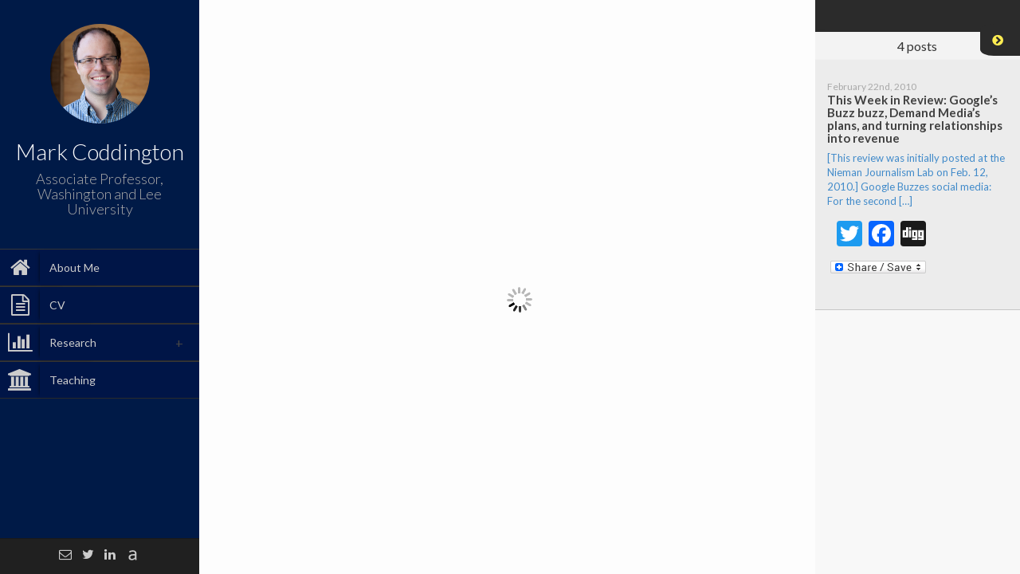

--- FILE ---
content_type: text/html; charset=UTF-8
request_url: http://markcoddington.com/2010/02/22/this-week-in-review-google%e2%80%99s-buzz-buzz-demand-media%e2%80%99s-plans-and-turning-relationships-into-revenue/?_=1763272836552
body_size: 15358
content:


	<!DOCTYPE html>
<html lang="en-US"
	prefix="og: https://ogp.me/ns#" >
<head>
	<meta charset="UTF-8" />
	<meta http-equiv="X-UA-Compatible" content="chrome=1">
	
	
	<meta name="viewport" content="width=device-width, initial-scale=1.0">
	
	<link rel="pingback" href="http://markcoddington.com/xmlrpc.php" />
	
    
		<!-- All in One SEO 4.0.18 -->
		<title>This Week in Review: Google’s Buzz buzz, Demand Media’s plans, and turning relationships into revenue | Mark Coddington</title>
		
		<link rel="canonical" href="http://markcoddington.com/2010/02/22/this-week-in-review-google%e2%80%99s-buzz-buzz-demand-media%e2%80%99s-plans-and-turning-relationships-into-revenue/" />
		<meta property="og:site_name" content="Mark Coddington | Mark Coddington, Associate Professor" />
		<meta property="og:type" content="article" />
		<meta property="og:title" content="This Week in Review: Google’s Buzz buzz, Demand Media’s plans, and turning relationships into revenue | Mark Coddington" />
		
		<meta property="og:url" content="http://markcoddington.com/2010/02/22/this-week-in-review-google%e2%80%99s-buzz-buzz-demand-media%e2%80%99s-plans-and-turning-relationships-into-revenue/" />
		<meta property="article:published_time" content="2010-02-22T16:50:16Z" />
		<meta property="article:modified_time" content="2010-02-22T16:50:16Z" />
		<meta property="twitter:card" content="summary" />
		<meta property="twitter:domain" content="markcoddington.com" />
		<meta property="twitter:title" content="This Week in Review: Google’s Buzz buzz, Demand Media’s plans, and turning relationships into revenue | Mark Coddington" />
		
		<script type="application/ld+json" class="aioseo-schema">
			{"@context":"https:\/\/schema.org","@graph":[{"@type":"WebSite","@id":"http:\/\/markcoddington.com\/#website","url":"http:\/\/markcoddington.com\/","name":"Mark Coddington","description":"Mark Coddington, Associate Professor","publisher":{"@id":"http:\/\/markcoddington.com\/#organization"}},{"@type":"Organization","@id":"http:\/\/markcoddington.com\/#organization","name":"Mark Coddington","url":"http:\/\/markcoddington.com\/"},{"@type":"BreadcrumbList","@id":"http:\/\/markcoddington.com\/2010\/02\/22\/this-week-in-review-google%e2%80%99s-buzz-buzz-demand-media%e2%80%99s-plans-and-turning-relationships-into-revenue\/#breadcrumblist","itemListElement":[{"@type":"ListItem","@id":"http:\/\/markcoddington.com\/#listItem","position":"1","item":{"@id":"http:\/\/markcoddington.com\/#item","name":"Home","description":"I'm looking at how our information environment is changing--and how journalism can change with it.","url":"http:\/\/markcoddington.com\/"},"nextItem":"http:\/\/markcoddington.com\/2010\/#listItem"},{"@type":"ListItem","@id":"http:\/\/markcoddington.com\/2010\/#listItem","position":"2","item":{"@id":"http:\/\/markcoddington.com\/2010\/#item","name":"2010","url":"http:\/\/markcoddington.com\/2010\/"},"nextItem":"http:\/\/markcoddington.com\/2010\/02\/#listItem","previousItem":"http:\/\/markcoddington.com\/#listItem"},{"@type":"ListItem","@id":"http:\/\/markcoddington.com\/2010\/02\/#listItem","position":"3","item":{"@id":"http:\/\/markcoddington.com\/2010\/02\/#item","name":"February","url":"http:\/\/markcoddington.com\/2010\/02\/"},"nextItem":"http:\/\/markcoddington.com\/2010\/02\/22\/#listItem","previousItem":"http:\/\/markcoddington.com\/2010\/#listItem"},{"@type":"ListItem","@id":"http:\/\/markcoddington.com\/2010\/02\/22\/#listItem","position":"4","item":{"@id":"http:\/\/markcoddington.com\/2010\/02\/22\/#item","name":"22","url":"http:\/\/markcoddington.com\/2010\/02\/22\/"},"nextItem":"http:\/\/markcoddington.com\/2010\/02\/22\/this-week-in-review-google%e2%80%99s-buzz-buzz-demand-media%e2%80%99s-plans-and-turning-relationships-into-revenue\/#listItem","previousItem":"http:\/\/markcoddington.com\/2010\/02\/#listItem"},{"@type":"ListItem","@id":"http:\/\/markcoddington.com\/2010\/02\/22\/this-week-in-review-google%e2%80%99s-buzz-buzz-demand-media%e2%80%99s-plans-and-turning-relationships-into-revenue\/#listItem","position":"5","item":{"@id":"http:\/\/markcoddington.com\/2010\/02\/22\/this-week-in-review-google%e2%80%99s-buzz-buzz-demand-media%e2%80%99s-plans-and-turning-relationships-into-revenue\/#item","name":"This Week in Review: Google\u2019s Buzz buzz, Demand Media\u2019s plans, and turning relationships into revenue","description":"[This review was initially posted at the Nieman Journalism Lab on Feb. 12, 2010.] Google Buzzes social media: For the second [\u2026]","url":"http:\/\/markcoddington.com\/2010\/02\/22\/this-week-in-review-google%e2%80%99s-buzz-buzz-demand-media%e2%80%99s-plans-and-turning-relationships-into-revenue\/"},"previousItem":"http:\/\/markcoddington.com\/2010\/02\/22\/#listItem"}]},{"@type":"Person","@id":"http:\/\/markcoddington.com\/author\/admin\/#author","url":"http:\/\/markcoddington.com\/author\/admin\/","name":"Mark","image":{"@type":"ImageObject","@id":"http:\/\/markcoddington.com\/2010\/02\/22\/this-week-in-review-google%e2%80%99s-buzz-buzz-demand-media%e2%80%99s-plans-and-turning-relationships-into-revenue\/#authorImage","url":"http:\/\/1.gravatar.com\/avatar\/d68226f7ce2d4b152cbeeb5088df74eb?s=96&d=mm&r=g","width":"96","height":"96","caption":"Mark"}},{"@type":"WebPage","@id":"http:\/\/markcoddington.com\/2010\/02\/22\/this-week-in-review-google%e2%80%99s-buzz-buzz-demand-media%e2%80%99s-plans-and-turning-relationships-into-revenue\/#webpage","url":"http:\/\/markcoddington.com\/2010\/02\/22\/this-week-in-review-google%e2%80%99s-buzz-buzz-demand-media%e2%80%99s-plans-and-turning-relationships-into-revenue\/","name":"This Week in Review: Google\u2019s Buzz buzz, Demand Media\u2019s plans, and turning relationships into revenue | Mark Coddington","description":"[This review was initially posted at the Nieman Journalism Lab on Feb. 12, 2010.] Google Buzzes social media: For the second [\u2026]","inLanguage":"en-US","isPartOf":{"@id":"http:\/\/markcoddington.com\/#website"},"breadcrumb":{"@id":"http:\/\/markcoddington.com\/2010\/02\/22\/this-week-in-review-google%e2%80%99s-buzz-buzz-demand-media%e2%80%99s-plans-and-turning-relationships-into-revenue\/#breadcrumblist"},"author":"http:\/\/markcoddington.com\/2010\/02\/22\/this-week-in-review-google%e2%80%99s-buzz-buzz-demand-media%e2%80%99s-plans-and-turning-relationships-into-revenue\/#author","creator":"http:\/\/markcoddington.com\/2010\/02\/22\/this-week-in-review-google%e2%80%99s-buzz-buzz-demand-media%e2%80%99s-plans-and-turning-relationships-into-revenue\/#author","datePublished":"2010-02-22T16:50:16+00:00","dateModified":"2010-02-22T16:50:16+00:00"},{"@type":"Article","@id":"http:\/\/markcoddington.com\/2010\/02\/22\/this-week-in-review-google%e2%80%99s-buzz-buzz-demand-media%e2%80%99s-plans-and-turning-relationships-into-revenue\/#article","name":"This Week in Review: Google\u2019s Buzz buzz, Demand Media\u2019s plans, and turning relationships into revenue | Mark Coddington","description":"[This review was initially posted at the Nieman Journalism Lab on Feb. 12, 2010.] Google Buzzes social media: For the second [\u2026]","headline":"This Week in Review: Google\u2019s Buzz buzz, Demand Media\u2019s plans, and turning relationships into revenue","author":{"@id":"http:\/\/markcoddington.com\/author\/admin\/#author"},"publisher":{"@id":"http:\/\/markcoddington.com\/#organization"},"datePublished":"2010-02-22T16:50:16+00:00","dateModified":"2010-02-22T16:50:16+00:00","articleSection":"this week, content farms, demand media, facebook, Facebook Connect, Google Buzz, growth, Howard Weaver, mobile journalism, news, paid content, paywalls, relationships, virtual goods","mainEntityOfPage":{"@id":"http:\/\/markcoddington.com\/2010\/02\/22\/this-week-in-review-google%e2%80%99s-buzz-buzz-demand-media%e2%80%99s-plans-and-turning-relationships-into-revenue\/#webpage"},"isPartOf":{"@id":"http:\/\/markcoddington.com\/2010\/02\/22\/this-week-in-review-google%e2%80%99s-buzz-buzz-demand-media%e2%80%99s-plans-and-turning-relationships-into-revenue\/#webpage"}}]}
		</script>
		<!-- All in One SEO -->

<link rel='dns-prefetch' href='//fonts.googleapis.com' />
<link rel='dns-prefetch' href='//s.w.org' />
<link rel="alternate" type="application/rss+xml" title="Mark Coddington &raquo; Feed" href="http://markcoddington.com/feed/" />
<link rel="alternate" type="application/rss+xml" title="Mark Coddington &raquo; Comments Feed" href="http://markcoddington.com/comments/feed/" />
<link rel="alternate" type="application/rss+xml" title="Mark Coddington &raquo; This Week in Review: Google’s Buzz buzz, Demand Media’s plans, and turning relationships into revenue Comments Feed" href="http://markcoddington.com/2010/02/22/this-week-in-review-google%e2%80%99s-buzz-buzz-demand-media%e2%80%99s-plans-and-turning-relationships-into-revenue/feed/" />
		<script type="text/javascript">
			window._wpemojiSettings = {"baseUrl":"https:\/\/s.w.org\/images\/core\/emoji\/11\/72x72\/","ext":".png","svgUrl":"https:\/\/s.w.org\/images\/core\/emoji\/11\/svg\/","svgExt":".svg","source":{"concatemoji":"http:\/\/markcoddington.com\/wp-includes\/js\/wp-emoji-release.min.js?ver=4.9.26"}};
			!function(e,a,t){var n,r,o,i=a.createElement("canvas"),p=i.getContext&&i.getContext("2d");function s(e,t){var a=String.fromCharCode;p.clearRect(0,0,i.width,i.height),p.fillText(a.apply(this,e),0,0);e=i.toDataURL();return p.clearRect(0,0,i.width,i.height),p.fillText(a.apply(this,t),0,0),e===i.toDataURL()}function c(e){var t=a.createElement("script");t.src=e,t.defer=t.type="text/javascript",a.getElementsByTagName("head")[0].appendChild(t)}for(o=Array("flag","emoji"),t.supports={everything:!0,everythingExceptFlag:!0},r=0;r<o.length;r++)t.supports[o[r]]=function(e){if(!p||!p.fillText)return!1;switch(p.textBaseline="top",p.font="600 32px Arial",e){case"flag":return s([55356,56826,55356,56819],[55356,56826,8203,55356,56819])?!1:!s([55356,57332,56128,56423,56128,56418,56128,56421,56128,56430,56128,56423,56128,56447],[55356,57332,8203,56128,56423,8203,56128,56418,8203,56128,56421,8203,56128,56430,8203,56128,56423,8203,56128,56447]);case"emoji":return!s([55358,56760,9792,65039],[55358,56760,8203,9792,65039])}return!1}(o[r]),t.supports.everything=t.supports.everything&&t.supports[o[r]],"flag"!==o[r]&&(t.supports.everythingExceptFlag=t.supports.everythingExceptFlag&&t.supports[o[r]]);t.supports.everythingExceptFlag=t.supports.everythingExceptFlag&&!t.supports.flag,t.DOMReady=!1,t.readyCallback=function(){t.DOMReady=!0},t.supports.everything||(n=function(){t.readyCallback()},a.addEventListener?(a.addEventListener("DOMContentLoaded",n,!1),e.addEventListener("load",n,!1)):(e.attachEvent("onload",n),a.attachEvent("onreadystatechange",function(){"complete"===a.readyState&&t.readyCallback()})),(n=t.source||{}).concatemoji?c(n.concatemoji):n.wpemoji&&n.twemoji&&(c(n.twemoji),c(n.wpemoji)))}(window,document,window._wpemojiSettings);
		</script>
		<style type="text/css">
img.wp-smiley,
img.emoji {
	display: inline !important;
	border: none !important;
	box-shadow: none !important;
	height: 1em !important;
	width: 1em !important;
	margin: 0 .07em !important;
	vertical-align: -0.1em !important;
	background: none !important;
	padding: 0 !important;
}
</style>
<link rel='stylesheet' id='font-awesome-four-css'  href='http://markcoddington.com/wp-content/plugins/font-awesome-4-menus/css/font-awesome.min.css?ver=4.7.0' type='text/css' media='all' />
<link rel='stylesheet' id='faculty-lato-css'  href='http://fonts.googleapis.com/css?family=Lato%3A100%2C300%2C400%2C700%2C100italic%2C300italic%2C400italic&#038;ver=4.9.26' type='text/css' media='all' />
<link rel='stylesheet' id='bootstrap-style-css'  href='http://markcoddington.com/wp-content/themes/faculty/css/bootstrap.css?ver=4.9.26' type='text/css' media='all' />
<link rel='stylesheet' id='magnific-pupup-css'  href='http://markcoddington.com/wp-content/themes/faculty/css/magnific-popup.css?ver=4.9.26' type='text/css' media='all' />
<link rel='stylesheet' id='faculty-styles-css'  href='http://markcoddington.com/wp-content/themes/faculty/css/style.css?ver=3.2.0' type='text/css' media='' />
<link rel='stylesheet' id='faculty-custom-style-css'  href='http://markcoddington.com/wp-content/themes/faculty/css/styles/default.css?ver=4.9.26' type='text/css' media='all' />
<link rel='stylesheet' id='xr-styles-css'  href='http://markcoddington.com/wp-content/themes/faculty/style.css?ver=4.9.26' type='text/css' media='all' />
<link rel='stylesheet' id='js_composer_custom_css-css'  href='http://markcoddington.com/wp-content/uploads/js_composer/custom.css?ver=4.3.3' type='text/css' media='screen' />
<link rel='stylesheet' id='addtoany-css'  href='http://markcoddington.com/wp-content/plugins/add-to-any/addtoany.min.css?ver=1.15' type='text/css' media='all' />
<script type='text/javascript' src='http://markcoddington.com/wp-includes/js/jquery/jquery.js?ver=1.12.4'></script>
<script type='text/javascript' src='http://markcoddington.com/wp-includes/js/jquery/jquery-migrate.min.js?ver=1.4.1'></script>
<script type='text/javascript' src='http://markcoddington.com/wp-content/plugins/add-to-any/addtoany.min.js?ver=1.1'></script>
<script type='text/javascript' src='http://markcoddington.com/wp-content/themes/faculty/js/modernizr.custom.63321.js?ver=4.9.26'></script>
<script type='text/javascript' src='http://markcoddington.com/wp-content/plugins/google-analyticator/external-tracking.min.js?ver=6.5.4'></script>
<link rel='https://api.w.org/' href='http://markcoddington.com/wp-json/' />
<link rel="EditURI" type="application/rsd+xml" title="RSD" href="http://markcoddington.com/xmlrpc.php?rsd" />
<link rel="wlwmanifest" type="application/wlwmanifest+xml" href="http://markcoddington.com/wp-includes/wlwmanifest.xml" /> 
<link rel='prev' title='This Week in Review: Google’s new features, what to do with the iPad, and Facebook’s rise as a news reader' href='http://markcoddington.com/2010/02/22/this-week-in-review-google%e2%80%99s-new-features-what-to-do-with-the-ipad-and-facebook%e2%80%99s-rise-as-a-news-reader/' />
<link rel='next' title='This Week in Review: iPad news apps emerge, plagiarism on the web, and a first for citizen journalism' href='http://markcoddington.com/2010/02/22/this-week-in-review-ipad-news-apps-emerge-plagiarism-on-the-web-and-a-first-for-citizen-journalism/' />

<link rel='shortlink' href='http://markcoddington.com/?p=376' />
<link rel="alternate" type="application/json+oembed" href="http://markcoddington.com/wp-json/oembed/1.0/embed?url=http%3A%2F%2Fmarkcoddington.com%2F2010%2F02%2F22%2Fthis-week-in-review-google%25e2%2580%2599s-buzz-buzz-demand-media%25e2%2580%2599s-plans-and-turning-relationships-into-revenue%2F" />
<link rel="alternate" type="text/xml+oembed" href="http://markcoddington.com/wp-json/oembed/1.0/embed?url=http%3A%2F%2Fmarkcoddington.com%2F2010%2F02%2F22%2Fthis-week-in-review-google%25e2%2580%2599s-buzz-buzz-demand-media%25e2%2580%2599s-plans-and-turning-relationships-into-revenue%2F&#038;format=xml" />

<script data-cfasync="false">
window.a2a_config=window.a2a_config||{};a2a_config.callbacks=[];a2a_config.overlays=[];a2a_config.templates={};
(function(d,s,a,b){a=d.createElement(s);b=d.getElementsByTagName(s)[0];a.async=1;a.src="https://static.addtoany.com/menu/page.js";b.parentNode.insertBefore(a,b);})(document,"script");
</script>
<script type="text/javascript" src="http://markcoddington.com/wp-content/plugins/audio-player/assets/audio-player.js?ver=2.0.4.6"></script>
<script type="text/javascript">AudioPlayer.setup("http://markcoddington.com/wp-content/plugins/audio-player/assets/player.swf?ver=2.0.4.6", {width:"290",animation:"yes",encode:"yes",initialvolume:"60",remaining:"no",noinfo:"no",buffer:"5",checkpolicy:"no",rtl:"no",bg:"E5E5E5",text:"333333",leftbg:"CCCCCC",lefticon:"333333",volslider:"666666",voltrack:"FFFFFF",rightbg:"B4B4B4",rightbghover:"999999",righticon:"333333",righticonhover:"FFFFFF",track:"FFFFFF",loader:"009900",border:"CCCCCC",tracker:"DDDDDD",skip:"666666",pagebg:"FFFFFF",transparentpagebg:"yes"});</script>
<script type="text/javascript">var siteUrl = "http://markcoddington.com/"; var isSingle = true; var blogUrl = "http://markcoddington.com/blog/"; var perfectScroll = "off"; var blogAjaxState = "on"; var sideFooterPos = "stick-to-bottom"; var pubsFilter = "false";</script><style>
	   		#blog-content,
	   		#archive-content,
	   		.fac-page,.home{
	   			overflow:auto;
	   			overflow-x:hidden;
   			}
   		ul#navigation > li.external:hover a .fa, 
		ul#navigation > li.current-menu-item > a .fa,
		ul#navigation > li.current-menu-parent > a .fa,
		.cd-active.cd-dropdown > span
		{
			color:#cccccc;
		}
		ul.ul-dates div.dates span,
		ul.ul-card li .dy .degree,
		ul.timeline li .date,
		#labp-heads-wrap,
		.ul-withdetails li .imageoverlay,
		.cd-active.cd-dropdown ul li span:hover,
		.pubmain .pubassets a.pubcollapse,
		.pitems .pubmain .pubassets a:hover, 
		.pitems .pubmain .pubassets a:focus, 
		.pitems .pubmain .pubassets a.pubcollapse,
		.commentlist .reply{
			background-color: #cccccc;
		}
		.ul-boxed li,
		ul.timeline li .data,.widget ul li{
			border-left-color:#cccccc;
		}
		#labp-heads-wrap:after{
			border-top-color: #cccccc;
		}
		ul.ul-dates div.dates span:last-child,
		ul.ul-card li .dy .year,
		ul.timeline li.open .circle{
			background-color: #045fce;
		}
		ul.timeline li.open .data {
			border-left-color: #045fce;
		}
		.pitems .pubmain .pubassets {
			border-top-color: #045fce;
		}

		ul#navigation > li:hover, 
		ul#navigation > li:focus,
		ul#navigation > li.current-menu-item,
		ul#navigation > li.current-menu-parent {
			background-color: #003377;
			border-top: 1px solid #373737;
			border-bottom: 1px solid #2B2B2B;
		}

		ul#navigation > li {
			background-color: #001547;
			border-top: 1px solid #373737;
			border-bottom: 1px solid #2B2B2B;
		}

		

		.fac-page #inside >.wpb_row:first-child:before {
			border-top-color: #f3f3f3;
		}
		.fac-page #inside >.wpb_row:nth-child(odd),
		.fac-page .section:nth-child(odd){
			background-color: #f7f7f7;
		}
		.fac-page #inside >.wpb_row:nth-child(even),
		.fac-page .section:nth-child(even){
			background-color: #fcfcfc;
		}
		.fac-page #inside >.wpb_row:first-child,
		.pageheader {
			background-color: #f3f3f3;
		}
		.fac-page #inside >.wpb_row:first-child:before,
		.pageheader:after {
			border-top-color: #f3f3f3;
		}

		#sidebar,
		ul#navigation .sub-menu {
			background-color: #001a47;
		}

		#side-footer{
			background-color: #202020;
	 	}
		
		#gallery-header{
			background-color: #2c2c2d;
		}
		#gallery-large{
			background-color: #303030;
		}
		ul.ul-card li,
		ul.timeline li .data,
		.ul-boxed li,
		.ul-withdetails li,
		.pitems .pubmain,
		.commentlist li{
			background-color: #FdFdFd;
		}

		ul.timeline li.open .data,
		.ul-withdetails li .details,
		#lab-details,
		.pitems .pubdetails,
		.commentlist .comment-author-admin{
			background-color: #fff;
		}
		a#hideshow,#hideshow i{
			color: #FFED52;
		}
		.archive-header{
			background-color: #2b2b2b;
			color: ;
		}

		#profile .title h2{
			font-size: 28px;
		}
		#profile .title h3{
			font-size: 18px;	
		}
		ul#navigation > li > a{
			font-size: 14px;		
		}
		body{
			font-size: 16px;		
		}
		.fac-big-title{
			font-size: 42px;			
		}
		.headercontent .title{
			font-size: 50px;			
		}
		.fac-title, .fac-big-title, .headercontent .title{
			color: #00132d;
		}
		</style><link rel="icon" type="image/png" href="">
	<!--[if lt IE 9]>
          <script src="https://oss.maxcdn.com/libs/html5shiv/3.7.0/html5shiv.js"></script>
          <script src="https://oss.maxcdn.com/libs/respond.js/1.4.2/respond.min.js"></script>
    <![endif]-->
	<meta name="generator" content="Powered by Visual Composer - drag and drop page builder for WordPress."/>
<!-- Google Analytics Tracking by Google Analyticator 6.5.4: http://www.videousermanuals.com/google-analyticator/ -->
<script type="text/javascript">
    var analyticsFileTypes = [''];
    var analyticsSnippet = 'enabled';
    var analyticsEventTracking = 'enabled';
</script>
<script type="text/javascript">
	var _gaq = _gaq || [];
  
	_gaq.push(['_setAccount', 'UA-10593537-1']);
    _gaq.push(['_addDevId', 'i9k95']); // Google Analyticator App ID with Google
	_gaq.push(['_trackPageview']);

	(function() {
		var ga = document.createElement('script'); ga.type = 'text/javascript'; ga.async = true;
		                ga.src = ('https:' == document.location.protocol ? 'https://ssl' : 'http://www') + '.google-analytics.com/ga.js';
		                var s = document.getElementsByTagName('script')[0]; s.parentNode.insertBefore(ga, s);
	})();
</script>
	</head>
	
	<body  class="post-template-default single single-post postid-376 single-format-standard wpb-js-composer js-comp-ver-4.3.3 vc_responsive">
	
        <div id="wrapper">
            <a href="#sidebar" class="mobilemenu"><i class="fa fa-bars"></i></a>

<div id="sidebar">
    <div id="sidebar-wrapper">
        
        <!-- Profile/logo section-->
        <div id="profile" class="clearfix">
            <div class="portrate 
                        ">
              <a href="http://markcoddington.com"><img src="http://markcoddington.com/wp-content/uploads/2014/09/IMG_2700-Crop.jpg" alt="Mark Coddington"></a>
            </div>
            <div class="title">
                <h2>Mark Coddington</h2>
                <h3>Associate Professor, Washington and Lee University</h3>
            </div>   
        </div>
        <!-- /Profile/logo section-->

        <!-- Main navigation-->
        <div id="main-nav">

            <ul id = "navigation" class = ""><li id="menu-item-1639" class="ajax-fac menu-item menu-item-type-post_type menu-item-object-page menu-item-home menu-item-1639"><a href="http://markcoddington.com/"><i class="fa fa-home"></i><span class="fontawesome-text"> About Me</span></a></li>
<li id="menu-item-1638" class="ajax-fac menu-item menu-item-type-post_type menu-item-object-page menu-item-1638"><a title="fa-file-text-o" href="http://markcoddington.com/cv/"><i class="fa fa-file-text-o"></i><span class="fontawesome-text"> CV</span></a></li>
<li id="menu-item-1640" class="ajax-fac menu-item menu-item-type-post_type menu-item-object-page menu-item-has-children menu-item-1640"><a href="http://markcoddington.com/research/"><i class="fa fa-bar-chart"></i><span class="fontawesome-text"> Research</span></a>
<ul class="sub-menu">
	<li id="menu-item-1683" class="menu-item menu-item-type-post_type menu-item-object-page menu-item-1683"><a href="http://markcoddington.com/publications/">Publications</a></li>
</ul>
</li>
<li id="menu-item-1664" class="ajax-fac menu-item menu-item-type-post_type menu-item-object-page menu-item-1664"><a href="http://markcoddington.com/teaching/"><i class="fa fa-university"></i><span class="fontawesome-text"> Teaching</span></a></li>
</ul>        </div>
        <!-- /Main navigation-->

            </div>
        <!-- Sidebar footer -->
<div id="side-footer" >
    <div class="social-icons">
        <ul>
                        <li><a target="_blank" href="markcoddington@gmail.com"><i class="fa fa-envelope-o"></i></a></li>
            
                                    <li><a target="_blank" href="https://twitter.com/markcoddington"><i class="fa fa-twitter"></i></a></li>
                        
            
                        <li><a target="_blank" href="https://www.linkedin.com/profile/view?id=48717488&trk=nav_responsive_tab_profile"><i class="fa fa-linkedin"></i></a></li>
                                    <li><a target="_blank" href="https://utexas.academia.edu/MarkCoddington"><i class="academia"></i></a></li>
                        
            

                        
                                                        </ul>
    </div>

    
</div>
 <!-- /Sidebar footer -->       
</div>
            <div id="main">
	    <div class="" data-pos="home" data-url="http://markcoddington.com/2010/02/22/this-week-in-review-google%e2%80%99s-buzz-buzz-demand-media%e2%80%99s-plans-and-turning-relationships-into-revenue/">
	    	<a id="hideshow" href="#"><i class="fa fa-chevron-circle-right"></i><span>List</span></a>
			<div id="blog-content">



		    <div class="inner-wrapper" id="ajax-single-post">
				<!-- here will be populated with the single post content -->
		    
								<div class="pageheader">
				    <div class="headercontent">
				        <div class="section-container">
				            
				            											            <h2 class="title">This Week in Review: Google’s Buzz buzz, Demand Media’s plans, and turning relationships into revenue</h2>
				            
				            <div class="post-meta">
				            	
				            	<span><i class="fa fa-calendar"></i>&nbsp;February 22, 2010</span>
					            
					            					            | <span><i class="fa fa-edit"></i>&nbsp;Mark</span>
					            
					            | <span><i class="fa fa-folder-o"></i>&nbsp;<a href="http://markcoddington.com/category/this-week/" rel="category tag">this week</a></span>
					            
					            					            
					           
					            <ul class="post-socials">
					            						                					                					            </ul>


				            </div>
				            
				        </div>
				    </div>
				</div>

				<div class="page-contents color-1">
					<div class="section">
						<div class="section-container">
							<strong>[This review was initially posted at the <a href="http://www.niemanlab.org/2010/02/this-week-in-review-googles-buzz-buzz-demand-medias-plans-and-turning-relationships-into-revenue/">Nieman Journalism Lab</a> on Feb. 12, 2010.]</strong>

<strong>Google Buzzes social media</strong>: For the <a href="http://www.niemanlab.org/2010/02/this-week-in-review-googles-new-features-what-to-do-with-the-ipad-and-facebooks-rise-as-a-news-reader/">second week in a row</a>, the biggest story at the intersection of journalism and new media is an innovation by Google: This week, the talk was about <a href="http://googleblog.blogspot.com/2010/02/introducing-google-buzz.html">Google Buzz</a>, a real-time program for sharing status updates, links and media through Gmail’s platform. You can find helpful summaries of how Buzz works at <a href="http://googleblog.blogspot.com/2010/02/introducing-google-buzz.html">The Official Google Blog</a>, <a href="http://answers.oreilly.com/topic/1069-google-buzz-5-things-you-need-to-know/">O’Reilly Answers</a>, <a href="http://mashable.com/2010/02/09/google-buzz/">Mashable</a> and <a href="http://searchengineland.com/google-buzz-takes-on-twitter-facebook-foursquare-35673">Search Engine Land</a>. A theme that’s clear especially from the Google blog and Search Engine Land: Google sees Buzz as a big part of its effort to organize the “torrent” that is the web’s social information with the help of the same algorithms that gave Google its search primacy.
<p style="margin-top: 0px; margin-right: 0px; margin-bottom: 0.75em; margin-left: 0px; padding: 0px;">The most important stuff first: As for Buzz’s implications for journalism, the two best quick guides are by <a href="http://www.poynter.org/column.asp?id=31&amp;aid=177590">Will Sullivan at Poynter</a> and Google-watcher <a href="http://www.buzzmachine.com/2010/02/09/googles-buzzmachine/">Jeff Jarvis at BuzzMachine</a>. Jarvis sees Buzz as a major step toward the “hyperpersonal news stream” that Google’s been visualizing and magnifies the value of voice and local news. Sullivan focuses largely on Buzz’s impact on adding the element of location to news and advertising. (The local media site <a href="http://www.lostremote.com/2010/02/09/local-implications-of-google-buzz/">Lost Remote</a> touches on this, too.) By the way, I’m with Sullivan on this — I think <strong>Buzz’s greatest impact on journalism may be as an incremental step in the development of mobile news, a sort of early bud in the ecosystem of location-based news.</strong></p>
<p style="margin-top: 0px; margin-right: 0px; margin-bottom: 0.75em; margin-left: 0px; padding: 0px;">The initial response from the tech crowd tended to be negative. RSS and blogging pioneer <a href="http://www.scripting.com/stories/2010/02/09/googleBuzzPfffft.html">Dave Winer</a> declared it a dud, and PR exec <a href="http://www.steverubel.com/serenity-now-google-buzz-is-google-wave-light">Steve Rubel</a> called it “<a href="https://wave.google.com/wave/?pli=1">Google Wave</a> light, a non-starter.” <a href="http://www.businessinsider.com/warning-google-buzz-has-a-huge-privacy-flaw-2010-2">Others</a> saw <a href="http://bits.blogs.nytimes.com/2010/02/11/the-negative-buzz-around-googles-new-social-network/">major privacy issues</a> with Buzz revealing your email contacts to the world, though Google <a href="http://gmailblog.blogspot.com/2010/02/millions-of-buzz-users-and-improvements.html">gave us a fix</a> Thursday afternoon.</p>
<p style="margin-top: 0px; margin-right: 0px; margin-bottom: 0.75em; margin-left: 0px; padding: 0px;">Much of the discussion around Buzz, though, was about which social network it will or won’t tear into. Before it launched, it was called a “<a href="http://www.businessinsider.com/google-is-set-to-launch-twitter-clone-for-gmail-2010-2">Twitter-killer</a>,” and <a href="http://digital.venturebeat.com/2010/02/09/google-intimacy/">DigitalBeat</a> countered that it wouldn’t kill Twitter, while telling us what role it<em>would</em> play. (Meanwhile, <a href="http://thenextweb.com/socialmedia/2010/02/09/features-twitterkilling/">Dave Winer opined</a> on what a social-media platform would have to have in order to kill Twitter.) Several others <a href="http://twitter.com/patrickbeeson/statuses/8868669154">noticed</a> its similarity to Facebook, and in a <a href="http://www.thebigmoney.com/articles/0s-1s-and-s/2010/02/09/google-buzzes-facebook-and-world?page=full">smart post</a> at The Big Money, Chris Thompson explained where it might have an advantage. And at the tech blog ReadWriteWeb, Frederic Lardinois has a great <a href="http://www.readwriteweb.com/archives/google_buzz_the_missing_features.php">list of improvements</a> Buzz could make.</p>
<p style="margin-top: 0px; margin-right: 0px; margin-bottom: 0.75em; margin-left: 0px; padding: 0px;">—</p>

<strong>Demand’s plan for publishers</strong>: Four months after <a href="http://www.wired.com/magazine/2009/10/ff_demandmedia/all/1">Wired</a> brought the business model of online content producer Demand Media to light, the <a href="http://markcoddington.com/2009/12/19/demand-media-invasion-objectivity-trumps-transparency/">conversation</a> about the company remains on a slow burn. We’ve been hearing lately from several Demand execs; most newsworthy is the <a href="http://www.businessinsider.com/demand-media-plans-for-major-publisher-partnerships-2010-2">revelation</a> that Demand is experimenting with several major publishers and plans to move into the business of selling their original content to supplement publishers’ websites.
<p style="margin-top: 0px; margin-right: 0px; margin-bottom: 0.75em; margin-left: 0px; padding: 0px;">Why does this have people worried? Because Demand Media is being held up as the poster child for so-called “<a href="http://www.readwriteweb.com/archives/content_farms_impact.php">content farms</a>” that flood the web with content of <a href="http://twitter.com/dangillmor/status/8611505371">dubious quality</a> and pay their freelance writers a <a href="http://www.foliomag.com/2010/demand-media-can-go-hell">pittance</a> to do it. (Last week, news business expert Alan Mutter stirred the pot by telling freelance journalists to <a href="http://newsosaur.blogspot.com/2010/02/stop-exploitation-of-journalists.html">refuse to work</a> for so little, and j-prof C.W. Anderson <a href="http://twitter.com/Chanders/statuses/8681630198">noted</a> that just because someone will work for that kind of money doesn’t make it right.</p>
<p style="margin-top: 0px; margin-right: 0px; margin-bottom: 0.75em; margin-left: 0px; padding: 0px;">Demand Media’s <a href="http://gigaom.com/2010/02/05/inside-the-mind-of-demand-medias-richard-rosenblatt/">Richard Rosenblatt</a> and <a href="http://www.beet.tv/2010/02/demand-media-has-150000-assignments-waiting-for-its-7000-stringers-.html">Steven Kydd</a> both defended themselves against those charges in interviews with GigaOM and Beet.TV, respectively. A bit more surprisingly, they got some support from <a href="http://www.nytimes.com/2010/02/08/business/media/08carr.html?pagewanted=all">New York Times media columnist David Carr</a>, who quoted several Demand Media freelancers who said, among other things, “Demand has been as close to a safety net as anyone gets in this business.” <strong>As for consumers who are frustrated by the lack of quality content, Carr says, “ignore the loudmouth and ask someone else.”</strong></p>
<p style="margin-top: 0px; margin-right: 0px; margin-bottom: 0.75em; margin-left: 0px; padding: 0px;">—</p>

<strong>Are people paying for news — or relationships?</strong>: There was no single major news item on the paid-content front this week, but we did get a handful of interesting pieces of news and conversation on the subject. First, on the newsier side: An exec with the <a href="http://online.wsj.com/article_email/SB10001424052748703657604575005813195786280-lMyQjAxMTAwMDEwNTExNDUyWj.html">recently bankrupt</a> newspaper chain MediaNews told <a href="http://www.poynter.org/column.asp?id=101&amp;aid=177722">Poynter’s Steve Myers</a> they plan on rolling out their new paywall at two papers in the next few months, and gave him a loose description of what it will look like. (Summary: A metered model, like the Financial Times or <a href="http://www.niemanlab.org/2010/01/this-week-in-review-the-new-york-times-paywall-plans-and-whats-behind-medianews-bankruptcy/">The New York Times’ plans</a>; breaking news and multimedia will be free; enterprise reporting, columns and reviews will be behind the paywall.) Another exec in the paid-content business, <a href="http://emediavitals.com/article/17/early-adopters-new-online-payment-platform-leaning-toward-metered-segmented-options">Journalism Online’s Gordon Crovitz</a>, says the unnamed publishers they’re working with are also leaning toward metered models.
<p style="margin-top: 0px; margin-right: 0px; margin-bottom: 0.75em; margin-left: 0px; padding: 0px;">On the discussion side, two sharp pieces were written this week about what will sell online. First, CUNY j-prof and web guru Jeff Jarvis <a href="http://www.buzzmachine.com/2010/02/08/stop-selling-scarcity-2/">tells us what won’t sell</a>: Scarcity. In media, Jarvis says, that means content and information aren’t scarce and can’t be sold as such. Instead, he advises news orgs to base their business on relationships with readers and marketers, saying, <strong>“We must also align our interests with those of the community … helping them do what they want to do, adding value and recognizing it that way.”</strong></p>
<p style="margin-top: 0px; margin-right: 0px; margin-bottom: 0.75em; margin-left: 0px; padding: 0px;">Second, PBS MediaShift’s <a href="http://www.pbs.org/idealab/2010/02/what-can-virtual-goods-teach-us-about-paying-for-news034.html">Chris O’Brien notes</a> that quite a few people are spending $1 to buy each other virtual beers on Facebook and wonders what it might mean for news. He theorizes that it indicates that true value lies “not in the thing itself, but in something adjacent to the thing, some feeling you have about it, or something you can do with it in terms of expressing yourself.” In a brilliant post, former McClatchy exec Howard Weaver <a href="http://editor.blogspot.com/2010/02/why-is-facebook-beer-worth-more-than.html">takes the idea a step further</a>, arguing that what people value is the community that they’re helping enrich and sustain by buying the virtual good. News orgs, he says, need to nurture the consumption of news as a social act, to create “an ecology where caring about the news becomes satisfying and rewarding social behavior.”</p>
<p style="margin-top: 0px; margin-right: 0px; margin-bottom: 0.75em; margin-left: 0px; padding: 0px;">—</p>

<strong>Gauging Facebook’s expansion</strong>: <a href="http://www.niemanlab.org/2010/02/this-week-in-review-googles-new-features-what-to-do-with-the-ipad-and-facebooks-rise-as-a-news-reader/">Last week’s discussion</a> about Facebook’s potential power as a <a href="http://blog.areyoupayingattention.com/2010/02/facebook-and-the-future-of-news/">news and information source</a> spilled over into this week, spurred on by reminders of Facebook’s furious rate of expansion: Sharing on it has <a href="http://www.allfacebook.com/2010/02/facebook-releases-new-statistics-sharing-quintuples-in-6-months/">quintupled</a> in the last six months; it’s <a href="http://techcrunch.com/2010/02/05/facebooks-project-titan-a-full-featured-webmail-product/">developing webmail</a> to compete with Gmail; it’s <a href="http://thenextweb.com/socialmedia/2010/02/11/facebook-google-version-adsense/">creating</a> its own targeted display ad system; and it’s hoping that Facebook Connect will become <a href="http://www.readwriteweb.com/archives/facebook_wants_to_be_your_one_true_loginpage2.php">the web’s universal login</a>. (As an added bonus, the latter article also has a wildly entertaining comment thread of people who thought they were logging into Facebook instead of commenting on a tech blog.)
<p style="margin-top: 0px; margin-right: 0px; margin-bottom: 0.75em; margin-left: 0px; padding: 0px;">Steve Rubel <a href="http://www.steverubel.com/facebook-could-eat-the-web">gives a vision</a> of where Facebook might be headed next — business networking, helping developers build mini-sites within its networks, and ramping up search — and sums it up with a sweeping statement: <strong>“Facebook is </strong><em><strong>becoming the web</strong></em><strong> for millions and millions of people. … Facebook is unstoppable. They aren’t just the next Google. They’re the next web.”</strong></p>
<p style="margin-top: 0px; margin-right: 0px; margin-bottom: 0.75em; margin-left: 0px; padding: 0px;">—</p>

<strong>Reading roundup</strong>: We’ve got quite a few (mostly short) miscellaneous items that are well worth a read this week. I’ll give them to you in no particular order:
<p style="margin-top: 0px; margin-right: 0px; margin-bottom: 0.75em; margin-left: 0px; padding: 0px;">— Here at the Lab, Martin Langeveld <a href="http://www.niemanlab.org/2010/02/earnings-season-newspapers-finish-14th-straight-revenue-losing-quarter-some-intel-from-wall-street-filings/">breaks down</a> the 2009 fourth-quarter results from several of the nation’s largest newspaper companies, discerning a few interesting trends (advertising revenue and total revenue are down, but profits are generally up).</p>
<p style="margin-top: 0px; margin-right: 0px; margin-bottom: 0.75em; margin-left: 0px; padding: 0px;">— Missouri j-prof Clyde Bentley <a href="http://mobile.rjiblog.org/2010/02/06/the-road-to-2013-a-timeline-for-newspapers/">lays out</a> a step-by-step three-year plan for newspapers to prepare for a world in which mobile Internet access is the modus operandi, rather than PCs. It’s a great jumping-off point for newsroom innovation.</p>
<p style="margin-top: 0px; margin-right: 0px; margin-bottom: 0.75em; margin-left: 0px; padding: 0px;">— The new director of BBC Global News <a href="http://www.guardian.co.uk/media/pda/2010/feb/10/bbc-news-social-media">challenged</a> the network’s reporters and editors to deepen their engagement with social media and other web tools. Meanwhile, USC j-prof Robert Hernandez <a href="http://www.ojr.org/ojr/people/webjournalist/201002/1821/">advises</a> journalism students that the most essential 21st-century journalism skills are still the basics.</p>
<p style="margin-top: 0px; margin-right: 0px; margin-bottom: 0.75em; margin-left: 0px; padding: 0px;">— Two interesting studies: A <a href="http://www.nytimes.com/2010/02/09/science/09tier.html">Penn study</a> of The New York Times’ most-emailed list provides some clues to what kind of news people most like to share online, and research by social media consultant Jamie Beckland <a href="http://www.niemanlab.org/2010/02/the-internet-golden-age-of-local-policy-debate/">hints</a> that in Portland, at least, policy-oriented journalism is thriving more in the local blogosphere than traditional media.</p>
<p style="margin-top: 0px; margin-right: 0px; margin-bottom: 0.75em; margin-left: 0px; padding: 0px;">— Finally, UT-Dallas j-prof <a href="http://flowtv.org/?p=4771">David Parry</a> turns some keen observations of his students’ media habits into an insightful argument that <strong>“new media” aren’t all that new — in fact, they’re now “a fundamental part of our cultural, legal, and social institutions. It is time we started treating them as such.”</strong></p>													</div>
					</div>
				</div>

					
				<div class="page-contents color-2">
					<div class="section">
						<div class="section-container">
						
<div id="disqus_thread"></div>
						</div>
					</div>
				</div>
				
			</div>


			</div>

			<div id="blog-side">
	        	
	        	<div class="archive-header" id="archive-header">
					
					<h3 class="archive-title"><i class="fa-quote-right fa"></i>&nbsp;&nbsp;Posts</h3>
					
				</div>

				<div id="postlist">
								
									<div id="blog-navigation">
						<a href="http://markcoddington.com/2010/02/22/this-week-in-review-google%e2%80%99s-buzz-buzz-demand-media%e2%80%99s-plans-and-turning-relationships-into-revenue/page/2/?_=1763272836552" >Older&nbsp;&nbsp;<i class="fa fa-angle-right"></i></a>	
					</div><!-- #nav-above -->
								
				<div class="archive-contnet" id="archive-content">
					<div class="inner-wrapper">
	        		
	        							

						<div class="post post-ajax" id="this-week-in-review-twitter-and-press-intimidation-in-ferguson-and-a-journalists-brutal-execution">
							<a href="http://markcoddington.com/2014/08/28/this-week-in-review-twitter-and-press-intimidation-in-ferguson-and-a-journalists-brutal-execution/" data-url="http://markcoddington.com/2014/08/28/this-week-in-review-twitter-and-press-intimidation-in-ferguson-and-a-journalists-brutal-execution/" class="ajax-single">
								
																	<div class="blog-date">August 28th, 2014</div>

									<h4>This Week in Review: Twitter and press intimidation in Ferguson, and a journalist’s brutal execution</h4>

									<!-- <div class="meta"><em>by</em> Mark</div> -->

									<div class="blog-excerpt">
										<p>[This review was originally posted at the Nieman Journalism Lab on Aug. 22, 2014.] This week&#8217;s essential reads: The key [&hellip;]</p>
<div class="addtoany_share_save_container addtoany_content addtoany_content_bottom"><div class="a2a_kit a2a_kit_size_32 addtoany_list" data-a2a-url="http://markcoddington.com/2014/08/28/this-week-in-review-twitter-and-press-intimidation-in-ferguson-and-a-journalists-brutal-execution/" data-a2a-title="This Week in Review: Twitter and press intimidation in Ferguson, and a journalist’s brutal execution"><a class="a2a_button_twitter" href="https://www.addtoany.com/add_to/twitter?linkurl=http%3A%2F%2Fmarkcoddington.com%2F2014%2F08%2F28%2Fthis-week-in-review-twitter-and-press-intimidation-in-ferguson-and-a-journalists-brutal-execution%2F&amp;linkname=This%20Week%20in%20Review%3A%20Twitter%20and%20press%20intimidation%20in%20Ferguson%2C%20and%20a%20journalist%E2%80%99s%20brutal%20execution" title="Twitter" rel="nofollow noopener" target="_blank"></a><a class="a2a_button_facebook" href="https://www.addtoany.com/add_to/facebook?linkurl=http%3A%2F%2Fmarkcoddington.com%2F2014%2F08%2F28%2Fthis-week-in-review-twitter-and-press-intimidation-in-ferguson-and-a-journalists-brutal-execution%2F&amp;linkname=This%20Week%20in%20Review%3A%20Twitter%20and%20press%20intimidation%20in%20Ferguson%2C%20and%20a%20journalist%E2%80%99s%20brutal%20execution" title="Facebook" rel="nofollow noopener" target="_blank"></a><a class="a2a_button_digg" href="https://www.addtoany.com/add_to/digg?linkurl=http%3A%2F%2Fmarkcoddington.com%2F2014%2F08%2F28%2Fthis-week-in-review-twitter-and-press-intimidation-in-ferguson-and-a-journalists-brutal-execution%2F&amp;linkname=This%20Week%20in%20Review%3A%20Twitter%20and%20press%20intimidation%20in%20Ferguson%2C%20and%20a%20journalist%E2%80%99s%20brutal%20execution" title="Digg" rel="nofollow noopener" target="_blank"></a><a class="a2a_dd addtoany_share_save addtoany_share" href="https://www.addtoany.com/share"><img src="https://static.addtoany.com/buttons/share_save_120_16.png" alt="Share"></a></div></div>									</div>
								
							</a>
						</div>
											

						<div class="post post-ajax" id="this-week-in-review-ferguson-and-press-freedom-and-buzzfeeds-50-million-boost">
							<a href="http://markcoddington.com/2014/08/21/this-week-in-review-ferguson-and-press-freedom-and-buzzfeeds-50-million-boost/" data-url="http://markcoddington.com/2014/08/21/this-week-in-review-ferguson-and-press-freedom-and-buzzfeeds-50-million-boost/" class="ajax-single">
								
																	<div class="blog-date">August 21st, 2014</div>

									<h4>This Week in Review: Ferguson and press freedom, and BuzzFeed’s $50 million boost</h4>

									<!-- <div class="meta"><em>by</em> Mark</div> -->

									<div class="blog-excerpt">
										<p>[This review was originally posted at the Nieman Journalism Lab on Aug. 15, 2014.] This week&#8217;s essential reads: This week&#8217;s [&hellip;]</p>
<div class="addtoany_share_save_container addtoany_content addtoany_content_bottom"><div class="a2a_kit a2a_kit_size_32 addtoany_list" data-a2a-url="http://markcoddington.com/2014/08/21/this-week-in-review-ferguson-and-press-freedom-and-buzzfeeds-50-million-boost/" data-a2a-title="This Week in Review: Ferguson and press freedom, and BuzzFeed’s $50 million boost"><a class="a2a_button_twitter" href="https://www.addtoany.com/add_to/twitter?linkurl=http%3A%2F%2Fmarkcoddington.com%2F2014%2F08%2F21%2Fthis-week-in-review-ferguson-and-press-freedom-and-buzzfeeds-50-million-boost%2F&amp;linkname=This%20Week%20in%20Review%3A%20Ferguson%20and%20press%20freedom%2C%20and%20BuzzFeed%E2%80%99s%20%2450%20million%20boost" title="Twitter" rel="nofollow noopener" target="_blank"></a><a class="a2a_button_facebook" href="https://www.addtoany.com/add_to/facebook?linkurl=http%3A%2F%2Fmarkcoddington.com%2F2014%2F08%2F21%2Fthis-week-in-review-ferguson-and-press-freedom-and-buzzfeeds-50-million-boost%2F&amp;linkname=This%20Week%20in%20Review%3A%20Ferguson%20and%20press%20freedom%2C%20and%20BuzzFeed%E2%80%99s%20%2450%20million%20boost" title="Facebook" rel="nofollow noopener" target="_blank"></a><a class="a2a_button_digg" href="https://www.addtoany.com/add_to/digg?linkurl=http%3A%2F%2Fmarkcoddington.com%2F2014%2F08%2F21%2Fthis-week-in-review-ferguson-and-press-freedom-and-buzzfeeds-50-million-boost%2F&amp;linkname=This%20Week%20in%20Review%3A%20Ferguson%20and%20press%20freedom%2C%20and%20BuzzFeed%E2%80%99s%20%2450%20million%20boost" title="Digg" rel="nofollow noopener" target="_blank"></a><a class="a2a_dd addtoany_share_save addtoany_share" href="https://www.addtoany.com/share"><img src="https://static.addtoany.com/buttons/share_save_120_16.png" alt="Share"></a></div></div>									</div>
								
							</a>
						</div>
											

						<div class="post post-ajax" id="this-week-in-review-covering-war-in-real-time-and-evaluating-a-pair-of-plagiarism-cases">
							<a href="http://markcoddington.com/2014/08/14/this-week-in-review-covering-war-in-real-time-and-evaluating-a-pair-of-plagiarism-cases/" data-url="http://markcoddington.com/2014/08/14/this-week-in-review-covering-war-in-real-time-and-evaluating-a-pair-of-plagiarism-cases/" class="ajax-single">
								
																	<div class="blog-date">August 14th, 2014</div>

									<h4>This Week in Review: Covering war in real time, and evaluating a pair of plagiarism cases</h4>

									<!-- <div class="meta"><em>by</em> Mark</div> -->

									<div class="blog-excerpt">
										<p>[This review was originally posted at the Nieman Journalism Lab on Aug. 1, 2014.] This week&#8217;s essential reads: The key [&hellip;]</p>
<div class="addtoany_share_save_container addtoany_content addtoany_content_bottom"><div class="a2a_kit a2a_kit_size_32 addtoany_list" data-a2a-url="http://markcoddington.com/2014/08/14/this-week-in-review-covering-war-in-real-time-and-evaluating-a-pair-of-plagiarism-cases/" data-a2a-title="This Week in Review: Covering war in real time, and evaluating a pair of plagiarism cases"><a class="a2a_button_twitter" href="https://www.addtoany.com/add_to/twitter?linkurl=http%3A%2F%2Fmarkcoddington.com%2F2014%2F08%2F14%2Fthis-week-in-review-covering-war-in-real-time-and-evaluating-a-pair-of-plagiarism-cases%2F&amp;linkname=This%20Week%20in%20Review%3A%20Covering%20war%20in%20real%20time%2C%20and%20evaluating%20a%20pair%20of%20plagiarism%20cases" title="Twitter" rel="nofollow noopener" target="_blank"></a><a class="a2a_button_facebook" href="https://www.addtoany.com/add_to/facebook?linkurl=http%3A%2F%2Fmarkcoddington.com%2F2014%2F08%2F14%2Fthis-week-in-review-covering-war-in-real-time-and-evaluating-a-pair-of-plagiarism-cases%2F&amp;linkname=This%20Week%20in%20Review%3A%20Covering%20war%20in%20real%20time%2C%20and%20evaluating%20a%20pair%20of%20plagiarism%20cases" title="Facebook" rel="nofollow noopener" target="_blank"></a><a class="a2a_button_digg" href="https://www.addtoany.com/add_to/digg?linkurl=http%3A%2F%2Fmarkcoddington.com%2F2014%2F08%2F14%2Fthis-week-in-review-covering-war-in-real-time-and-evaluating-a-pair-of-plagiarism-cases%2F&amp;linkname=This%20Week%20in%20Review%3A%20Covering%20war%20in%20real%20time%2C%20and%20evaluating%20a%20pair%20of%20plagiarism%20cases" title="Digg" rel="nofollow noopener" target="_blank"></a><a class="a2a_dd addtoany_share_save addtoany_share" href="https://www.addtoany.com/share"><img src="https://static.addtoany.com/buttons/share_save_120_16.png" alt="Share"></a></div></div>									</div>
								
							</a>
						</div>
											

						<div class="post post-ajax" id="this-week-in-review-the-foxtime-warner-dance-begins-and-clickbait-and-its-discontents">
							<a href="http://markcoddington.com/2014/07/31/this-week-in-review-the-foxtime-warner-dance-begins-and-clickbait-and-its-discontents/" data-url="http://markcoddington.com/2014/07/31/this-week-in-review-the-foxtime-warner-dance-begins-and-clickbait-and-its-discontents/" class="ajax-single">
								
																	<div class="blog-date">July 31st, 2014</div>

									<h4>This Week in Review: The Fox/Time Warner dance begins, and clickbait and its discontents</h4>

									<!-- <div class="meta"><em>by</em> Mark</div> -->

									<div class="blog-excerpt">
										<p>[This review was originally posted at the Nieman Journalism Lab on July 18, 2014.] This week&#8217;s essential reads: The key [&hellip;]</p>
<div class="addtoany_share_save_container addtoany_content addtoany_content_bottom"><div class="a2a_kit a2a_kit_size_32 addtoany_list" data-a2a-url="http://markcoddington.com/2014/07/31/this-week-in-review-the-foxtime-warner-dance-begins-and-clickbait-and-its-discontents/" data-a2a-title="This Week in Review: The Fox/Time Warner dance begins, and clickbait and its discontents"><a class="a2a_button_twitter" href="https://www.addtoany.com/add_to/twitter?linkurl=http%3A%2F%2Fmarkcoddington.com%2F2014%2F07%2F31%2Fthis-week-in-review-the-foxtime-warner-dance-begins-and-clickbait-and-its-discontents%2F&amp;linkname=This%20Week%20in%20Review%3A%20The%20Fox%2FTime%20Warner%20dance%20begins%2C%20and%20clickbait%20and%20its%20discontents" title="Twitter" rel="nofollow noopener" target="_blank"></a><a class="a2a_button_facebook" href="https://www.addtoany.com/add_to/facebook?linkurl=http%3A%2F%2Fmarkcoddington.com%2F2014%2F07%2F31%2Fthis-week-in-review-the-foxtime-warner-dance-begins-and-clickbait-and-its-discontents%2F&amp;linkname=This%20Week%20in%20Review%3A%20The%20Fox%2FTime%20Warner%20dance%20begins%2C%20and%20clickbait%20and%20its%20discontents" title="Facebook" rel="nofollow noopener" target="_blank"></a><a class="a2a_button_digg" href="https://www.addtoany.com/add_to/digg?linkurl=http%3A%2F%2Fmarkcoddington.com%2F2014%2F07%2F31%2Fthis-week-in-review-the-foxtime-warner-dance-begins-and-clickbait-and-its-discontents%2F&amp;linkname=This%20Week%20in%20Review%3A%20The%20Fox%2FTime%20Warner%20dance%20begins%2C%20and%20clickbait%20and%20its%20discontents" title="Digg" rel="nofollow noopener" target="_blank"></a><a class="a2a_dd addtoany_share_save addtoany_share" href="https://www.addtoany.com/share"><img src="https://static.addtoany.com/buttons/share_save_120_16.png" alt="Share"></a></div></div>									</div>
								
							</a>
						</div>
											

						<div class="post post-ajax" id="this-week-in-review-facebook-and-online-control-and-educating-stronger-data-journalists">
							<a href="http://markcoddington.com/2014/07/17/this-week-in-review-facebook-and-online-control-and-educating-stronger-data-journalists/" data-url="http://markcoddington.com/2014/07/17/this-week-in-review-facebook-and-online-control-and-educating-stronger-data-journalists/" class="ajax-single">
								
																	<div class="blog-date">July 17th, 2014</div>

									<h4>This Week in Review: Facebook and online control, and educating stronger data journalists</h4>

									<!-- <div class="meta"><em>by</em> Mark</div> -->

									<div class="blog-excerpt">
										<p>[This review was originally posted at the Nieman Journalism Lab on July 11, 2014.] This week&#8217;s essential reads: The key [&hellip;]</p>
<div class="addtoany_share_save_container addtoany_content addtoany_content_bottom"><div class="a2a_kit a2a_kit_size_32 addtoany_list" data-a2a-url="http://markcoddington.com/2014/07/17/this-week-in-review-facebook-and-online-control-and-educating-stronger-data-journalists/" data-a2a-title="This Week in Review: Facebook and online control, and educating stronger data journalists"><a class="a2a_button_twitter" href="https://www.addtoany.com/add_to/twitter?linkurl=http%3A%2F%2Fmarkcoddington.com%2F2014%2F07%2F17%2Fthis-week-in-review-facebook-and-online-control-and-educating-stronger-data-journalists%2F&amp;linkname=This%20Week%20in%20Review%3A%20Facebook%20and%20online%20control%2C%20and%20educating%20stronger%20data%20journalists" title="Twitter" rel="nofollow noopener" target="_blank"></a><a class="a2a_button_facebook" href="https://www.addtoany.com/add_to/facebook?linkurl=http%3A%2F%2Fmarkcoddington.com%2F2014%2F07%2F17%2Fthis-week-in-review-facebook-and-online-control-and-educating-stronger-data-journalists%2F&amp;linkname=This%20Week%20in%20Review%3A%20Facebook%20and%20online%20control%2C%20and%20educating%20stronger%20data%20journalists" title="Facebook" rel="nofollow noopener" target="_blank"></a><a class="a2a_button_digg" href="https://www.addtoany.com/add_to/digg?linkurl=http%3A%2F%2Fmarkcoddington.com%2F2014%2F07%2F17%2Fthis-week-in-review-facebook-and-online-control-and-educating-stronger-data-journalists%2F&amp;linkname=This%20Week%20in%20Review%3A%20Facebook%20and%20online%20control%2C%20and%20educating%20stronger%20data%20journalists" title="Digg" rel="nofollow noopener" target="_blank"></a><a class="a2a_dd addtoany_share_save addtoany_share" href="https://www.addtoany.com/share"><img src="https://static.addtoany.com/buttons/share_save_120_16.png" alt="Share"></a></div></div>									</div>
								
							</a>
						</div>
											

						<div class="post post-ajax" id="this-week-in-review-questions-on-facebooks-experiment-and-a-knockout-blow-to-aereo">
							<a href="http://markcoddington.com/2014/07/10/this-week-in-review-questions-on-facebooks-experiment-and-a-knockout-blow-to-aereo/" data-url="http://markcoddington.com/2014/07/10/this-week-in-review-questions-on-facebooks-experiment-and-a-knockout-blow-to-aereo/" class="ajax-single">
								
																	<div class="blog-date">July 10th, 2014</div>

									<h4>This Week in Review: Questions on Facebook’s experiment, and a knockout blow to Aereo</h4>

									<!-- <div class="meta"><em>by</em> Mark</div> -->

									<div class="blog-excerpt">
										<p>[This review was originally posted at the Nieman Journalism Lab on July 3, 2014. This week&#8217;s essential reads: The key [&hellip;]</p>
<div class="addtoany_share_save_container addtoany_content addtoany_content_bottom"><div class="a2a_kit a2a_kit_size_32 addtoany_list" data-a2a-url="http://markcoddington.com/2014/07/10/this-week-in-review-questions-on-facebooks-experiment-and-a-knockout-blow-to-aereo/" data-a2a-title="This Week in Review: Questions on Facebook’s experiment, and a knockout blow to Aereo"><a class="a2a_button_twitter" href="https://www.addtoany.com/add_to/twitter?linkurl=http%3A%2F%2Fmarkcoddington.com%2F2014%2F07%2F10%2Fthis-week-in-review-questions-on-facebooks-experiment-and-a-knockout-blow-to-aereo%2F&amp;linkname=This%20Week%20in%20Review%3A%20Questions%20on%20Facebook%E2%80%99s%20experiment%2C%20and%20a%20knockout%20blow%20to%20Aereo" title="Twitter" rel="nofollow noopener" target="_blank"></a><a class="a2a_button_facebook" href="https://www.addtoany.com/add_to/facebook?linkurl=http%3A%2F%2Fmarkcoddington.com%2F2014%2F07%2F10%2Fthis-week-in-review-questions-on-facebooks-experiment-and-a-knockout-blow-to-aereo%2F&amp;linkname=This%20Week%20in%20Review%3A%20Questions%20on%20Facebook%E2%80%99s%20experiment%2C%20and%20a%20knockout%20blow%20to%20Aereo" title="Facebook" rel="nofollow noopener" target="_blank"></a><a class="a2a_button_digg" href="https://www.addtoany.com/add_to/digg?linkurl=http%3A%2F%2Fmarkcoddington.com%2F2014%2F07%2F10%2Fthis-week-in-review-questions-on-facebooks-experiment-and-a-knockout-blow-to-aereo%2F&amp;linkname=This%20Week%20in%20Review%3A%20Questions%20on%20Facebook%E2%80%99s%20experiment%2C%20and%20a%20knockout%20blow%20to%20Aereo" title="Digg" rel="nofollow noopener" target="_blank"></a><a class="a2a_dd addtoany_share_save addtoany_share" href="https://www.addtoany.com/share"><img src="https://static.addtoany.com/buttons/share_save_120_16.png" alt="Share"></a></div></div>									</div>
								
							</a>
						</div>
											

						<div class="post post-ajax" id="this-week-in-review-time-inc-tries-to-survive-on-its-own-and-the-global-shift-to-mobile-news">
							<a href="http://markcoddington.com/2014/07/02/this-week-in-review-time-inc-tries-to-survive-on-its-own-and-the-global-shift-to-mobile-news/" data-url="http://markcoddington.com/2014/07/02/this-week-in-review-time-inc-tries-to-survive-on-its-own-and-the-global-shift-to-mobile-news/" class="ajax-single">
								
																	<div class="blog-date">July 2nd, 2014</div>

									<h4>This Week in Review: Time Inc. tries to survive on its own, and the global shift to mobile news</h4>

									<!-- <div class="meta"><em>by</em> Mark</div> -->

									<div class="blog-excerpt">
										<p>[This review was originally posted at the Nieman Journalism Lab on June 13, 2014.] This week&#8217;s essential reads: The most [&hellip;]</p>
<div class="addtoany_share_save_container addtoany_content addtoany_content_bottom"><div class="a2a_kit a2a_kit_size_32 addtoany_list" data-a2a-url="http://markcoddington.com/2014/07/02/this-week-in-review-time-inc-tries-to-survive-on-its-own-and-the-global-shift-to-mobile-news/" data-a2a-title="This Week in Review: Time Inc. tries to survive on its own, and the global shift to mobile news"><a class="a2a_button_twitter" href="https://www.addtoany.com/add_to/twitter?linkurl=http%3A%2F%2Fmarkcoddington.com%2F2014%2F07%2F02%2Fthis-week-in-review-time-inc-tries-to-survive-on-its-own-and-the-global-shift-to-mobile-news%2F&amp;linkname=This%20Week%20in%20Review%3A%20Time%20Inc.%20tries%20to%20survive%20on%20its%20own%2C%20and%20the%20global%20shift%20to%20mobile%20news" title="Twitter" rel="nofollow noopener" target="_blank"></a><a class="a2a_button_facebook" href="https://www.addtoany.com/add_to/facebook?linkurl=http%3A%2F%2Fmarkcoddington.com%2F2014%2F07%2F02%2Fthis-week-in-review-time-inc-tries-to-survive-on-its-own-and-the-global-shift-to-mobile-news%2F&amp;linkname=This%20Week%20in%20Review%3A%20Time%20Inc.%20tries%20to%20survive%20on%20its%20own%2C%20and%20the%20global%20shift%20to%20mobile%20news" title="Facebook" rel="nofollow noopener" target="_blank"></a><a class="a2a_button_digg" href="https://www.addtoany.com/add_to/digg?linkurl=http%3A%2F%2Fmarkcoddington.com%2F2014%2F07%2F02%2Fthis-week-in-review-time-inc-tries-to-survive-on-its-own-and-the-global-shift-to-mobile-news%2F&amp;linkname=This%20Week%20in%20Review%3A%20Time%20Inc.%20tries%20to%20survive%20on%20its%20own%2C%20and%20the%20global%20shift%20to%20mobile%20news" title="Digg" rel="nofollow noopener" target="_blank"></a><a class="a2a_dd addtoany_share_save addtoany_share" href="https://www.addtoany.com/share"><img src="https://static.addtoany.com/buttons/share_save_120_16.png" alt="Share"></a></div></div>									</div>
								
							</a>
						</div>
											

						<div class="post post-ajax" id="this-week-in-review-a-setback-for-reporter-privilege-and-a-new-new-york-times-opinion-app">
							<a href="http://markcoddington.com/2014/06/12/this-week-in-review-a-setback-for-reporter-privilege-and-a-new-new-york-times-opinion-app/" data-url="http://markcoddington.com/2014/06/12/this-week-in-review-a-setback-for-reporter-privilege-and-a-new-new-york-times-opinion-app/" class="ajax-single">
								
																	<div class="blog-date">June 12th, 2014</div>

									<h4>This Week in Review: A setback for reporter privilege, and a new New York Times opinion app</h4>

									<!-- <div class="meta"><em>by</em> Mark</div> -->

									<div class="blog-excerpt">
										<p>[This review was originally posted at the Nieman Journalism Lab on June 6, 2014.] This week&#8217;s essential reads: The key [&hellip;]</p>
<div class="addtoany_share_save_container addtoany_content addtoany_content_bottom"><div class="a2a_kit a2a_kit_size_32 addtoany_list" data-a2a-url="http://markcoddington.com/2014/06/12/this-week-in-review-a-setback-for-reporter-privilege-and-a-new-new-york-times-opinion-app/" data-a2a-title="This Week in Review: A setback for reporter privilege, and a new New York Times opinion app"><a class="a2a_button_twitter" href="https://www.addtoany.com/add_to/twitter?linkurl=http%3A%2F%2Fmarkcoddington.com%2F2014%2F06%2F12%2Fthis-week-in-review-a-setback-for-reporter-privilege-and-a-new-new-york-times-opinion-app%2F&amp;linkname=This%20Week%20in%20Review%3A%20A%20setback%20for%20reporter%20privilege%2C%20and%20a%20new%20New%20York%20Times%20opinion%20app" title="Twitter" rel="nofollow noopener" target="_blank"></a><a class="a2a_button_facebook" href="https://www.addtoany.com/add_to/facebook?linkurl=http%3A%2F%2Fmarkcoddington.com%2F2014%2F06%2F12%2Fthis-week-in-review-a-setback-for-reporter-privilege-and-a-new-new-york-times-opinion-app%2F&amp;linkname=This%20Week%20in%20Review%3A%20A%20setback%20for%20reporter%20privilege%2C%20and%20a%20new%20New%20York%20Times%20opinion%20app" title="Facebook" rel="nofollow noopener" target="_blank"></a><a class="a2a_button_digg" href="https://www.addtoany.com/add_to/digg?linkurl=http%3A%2F%2Fmarkcoddington.com%2F2014%2F06%2F12%2Fthis-week-in-review-a-setback-for-reporter-privilege-and-a-new-new-york-times-opinion-app%2F&amp;linkname=This%20Week%20in%20Review%3A%20A%20setback%20for%20reporter%20privilege%2C%20and%20a%20new%20New%20York%20Times%20opinion%20app" title="Digg" rel="nofollow noopener" target="_blank"></a><a class="a2a_dd addtoany_share_save addtoany_share" href="https://www.addtoany.com/share"><img src="https://static.addtoany.com/buttons/share_save_120_16.png" alt="Share"></a></div></div>									</div>
								
							</a>
						</div>
											

						<div class="post post-ajax" id="making-sense-of-research-has-campaign-journalism-changed-on-twitter">
							<a href="http://markcoddington.com/2014/06/09/making-sense-of-research-has-campaign-journalism-changed-on-twitter/" data-url="http://markcoddington.com/2014/06/09/making-sense-of-research-has-campaign-journalism-changed-on-twitter/" class="ajax-single">
								
																	<div class="blog-date">June 9th, 2014</div>

									<h4>Making sense of research: Has campaign journalism changed on Twitter?</h4>

									<!-- <div class="meta"><em>by</em> Mark</div> -->

									<div class="blog-excerpt">
										<p>This is the second in a very occasional series of posts explaining my academic research for non-academic audiences. Check out [&hellip;]</p>
<div class="addtoany_share_save_container addtoany_content addtoany_content_bottom"><div class="a2a_kit a2a_kit_size_32 addtoany_list" data-a2a-url="http://markcoddington.com/2014/06/09/making-sense-of-research-has-campaign-journalism-changed-on-twitter/" data-a2a-title="Making sense of research: Has campaign journalism changed on Twitter?"><a class="a2a_button_twitter" href="https://www.addtoany.com/add_to/twitter?linkurl=http%3A%2F%2Fmarkcoddington.com%2F2014%2F06%2F09%2Fmaking-sense-of-research-has-campaign-journalism-changed-on-twitter%2F&amp;linkname=Making%20sense%20of%20research%3A%20Has%20campaign%20journalism%20changed%20on%20Twitter%3F" title="Twitter" rel="nofollow noopener" target="_blank"></a><a class="a2a_button_facebook" href="https://www.addtoany.com/add_to/facebook?linkurl=http%3A%2F%2Fmarkcoddington.com%2F2014%2F06%2F09%2Fmaking-sense-of-research-has-campaign-journalism-changed-on-twitter%2F&amp;linkname=Making%20sense%20of%20research%3A%20Has%20campaign%20journalism%20changed%20on%20Twitter%3F" title="Facebook" rel="nofollow noopener" target="_blank"></a><a class="a2a_button_digg" href="https://www.addtoany.com/add_to/digg?linkurl=http%3A%2F%2Fmarkcoddington.com%2F2014%2F06%2F09%2Fmaking-sense-of-research-has-campaign-journalism-changed-on-twitter%2F&amp;linkname=Making%20sense%20of%20research%3A%20Has%20campaign%20journalism%20changed%20on%20Twitter%3F" title="Digg" rel="nofollow noopener" target="_blank"></a><a class="a2a_dd addtoany_share_save addtoany_share" href="https://www.addtoany.com/share"><img src="https://static.addtoany.com/buttons/share_save_120_16.png" alt="Share"></a></div></div>									</div>
								
							</a>
						</div>
											

						<div class="post post-ajax" id="this-week-in-review-kinsley-vs-greenwald-on-nsa-secrets-and-new-data-on-mobiles-rise">
							<a href="http://markcoddington.com/2014/06/05/this-week-in-review-kinsley-vs-greenwald-on-nsa-secrets-and-new-data-on-mobiles-rise/" data-url="http://markcoddington.com/2014/06/05/this-week-in-review-kinsley-vs-greenwald-on-nsa-secrets-and-new-data-on-mobiles-rise/" class="ajax-single">
								
																	<div class="blog-date">June 5th, 2014</div>

									<h4>This Week in Review: Kinsley vs. Greenwald on NSA secrets, and new data on mobile’s rise</h4>

									<!-- <div class="meta"><em>by</em> Mark</div> -->

									<div class="blog-excerpt">
										<p>[This review was originally posted at the Nieman Journalism Lab on May 30, 2014.] This week&#8217;s essential reads: The key [&hellip;]</p>
<div class="addtoany_share_save_container addtoany_content addtoany_content_bottom"><div class="a2a_kit a2a_kit_size_32 addtoany_list" data-a2a-url="http://markcoddington.com/2014/06/05/this-week-in-review-kinsley-vs-greenwald-on-nsa-secrets-and-new-data-on-mobiles-rise/" data-a2a-title="This Week in Review: Kinsley vs. Greenwald on NSA secrets, and new data on mobile’s rise"><a class="a2a_button_twitter" href="https://www.addtoany.com/add_to/twitter?linkurl=http%3A%2F%2Fmarkcoddington.com%2F2014%2F06%2F05%2Fthis-week-in-review-kinsley-vs-greenwald-on-nsa-secrets-and-new-data-on-mobiles-rise%2F&amp;linkname=This%20Week%20in%20Review%3A%20Kinsley%20vs.%20Greenwald%20on%20NSA%20secrets%2C%20and%20new%20data%20on%20mobile%E2%80%99s%20rise" title="Twitter" rel="nofollow noopener" target="_blank"></a><a class="a2a_button_facebook" href="https://www.addtoany.com/add_to/facebook?linkurl=http%3A%2F%2Fmarkcoddington.com%2F2014%2F06%2F05%2Fthis-week-in-review-kinsley-vs-greenwald-on-nsa-secrets-and-new-data-on-mobiles-rise%2F&amp;linkname=This%20Week%20in%20Review%3A%20Kinsley%20vs.%20Greenwald%20on%20NSA%20secrets%2C%20and%20new%20data%20on%20mobile%E2%80%99s%20rise" title="Facebook" rel="nofollow noopener" target="_blank"></a><a class="a2a_button_digg" href="https://www.addtoany.com/add_to/digg?linkurl=http%3A%2F%2Fmarkcoddington.com%2F2014%2F06%2F05%2Fthis-week-in-review-kinsley-vs-greenwald-on-nsa-secrets-and-new-data-on-mobiles-rise%2F&amp;linkname=This%20Week%20in%20Review%3A%20Kinsley%20vs.%20Greenwald%20on%20NSA%20secrets%2C%20and%20new%20data%20on%20mobile%E2%80%99s%20rise" title="Digg" rel="nofollow noopener" target="_blank"></a><a class="a2a_dd addtoany_share_save addtoany_share" href="https://www.addtoany.com/share"><img src="https://static.addtoany.com/buttons/share_save_120_16.png" alt="Share"></a></div></div>									</div>
								
							</a>
						</div>
																
						        	</div>	
				</div>
	        	</div>
	        </div>
		</div>
	    <div id="overlay"></div>
	</div>

				</div>
        </div>
        
        <div id="facwpfooter">
        	<script type='text/javascript'>
/* <![CDATA[ */
var countVars = {"disqusShortname":"markcoddington"};
/* ]]> */
</script>
<script type='text/javascript' src='http://markcoddington.com/wp-content/plugins/disqus-comment-system/public/js/comment_count.js?ver=3.0.19'></script>
<script type='text/javascript'>
/* <![CDATA[ */
var embedVars = {"disqusConfig":{"integration":"wordpress 3.0.19"},"disqusIdentifier":"376 http:\/\/markcoddington.com\/?p=376","disqusShortname":"markcoddington","disqusTitle":"This Week in Review: Google\u2019s Buzz buzz, Demand Media\u2019s plans, and turning relationships into revenue","disqusUrl":"http:\/\/markcoddington.com\/2010\/02\/22\/this-week-in-review-google%e2%80%99s-buzz-buzz-demand-media%e2%80%99s-plans-and-turning-relationships-into-revenue\/","postId":"376"};
/* ]]> */
</script>
<script type='text/javascript' src='http://markcoddington.com/wp-content/plugins/disqus-comment-system/public/js/comment_embed.js?ver=3.0.19'></script>
<script type='text/javascript' src='http://markcoddington.com/wp-content/themes/faculty/js/bootstrap.min.js?ver=4.9.26'></script>
<script type='text/javascript' src='http://markcoddington.com/wp-content/themes/faculty/js/jquery.touchSwipe.min.js?ver=4.9.26'></script>
<script type='text/javascript' src='http://markcoddington.com/wp-content/themes/faculty/js/jquery.mousewheel.js?ver=4.9.26'></script>
<script type='text/javascript' src='http://markcoddington.com/wp-content/themes/faculty/js/jquery.carouFredSel-6.2.1-packed.js?ver=4.9.26'></script>
<script type='text/javascript' src='http://markcoddington.com/wp-content/themes/faculty/js/jquery.dropdownit.js?ver=4.9.26'></script>
<script type='text/javascript' src='http://markcoddington.com/wp-content/themes/faculty/js/jquery.mixitup.min.js?ver=4.9.26'></script>
<script type='text/javascript' src='http://markcoddington.com/wp-content/themes/faculty/js/magnific-popup.js?ver=4.9.26'></script>
<script type='text/javascript' src='http://markcoddington.com/wp-includes/js/imagesloaded.min.js?ver=3.2.0'></script>
<script type='text/javascript' src='http://markcoddington.com/wp-includes/js/masonry.min.js?ver=3.3.2'></script>
<script type='text/javascript' src='http://markcoddington.com/wp-content/themes/faculty/js/ScrollToPlugin.min.js?ver=4.9.26'></script>
<script type='text/javascript' src='http://markcoddington.com/wp-content/themes/faculty/js/TweenMax.min.js?ver=4.9.26'></script>
<script type='text/javascript' src='http://markcoddington.com/wp-content/themes/faculty/js/jquery.nicescroll.min.js?ver=4.9.26'></script>
<script type='text/javascript' src='http://markcoddington.com/wp-includes/js/comment-reply.min.js?ver=4.9.26'></script>
<script type='text/javascript' src='http://markcoddington.com/wp-content/themes/faculty/js/waypoints.min.js?ver=3.2.0'></script>
<script type='text/javascript' src='http://markcoddington.com/wp-content/themes/faculty/js/custom.js?ver=3.2.0'></script>
<script type='text/javascript' src='http://markcoddington.com/wp-includes/js/wp-embed.min.js?ver=4.9.26'></script>
        </div>
    </body>
</html>





--- FILE ---
content_type: text/javascript
request_url: http://markcoddington.com/wp-content/themes/faculty/js/custom.js?ver=3.2.0
body_size: 7845
content:
(function($, window, document, undefined){
	

	$.fn.exists = function () {
	    return this.length > 0 ? this : false;
	}


	//Handle window resize
	var resizeFlag=0;  
	$(window).resize(function(){
	    resizeFlag=1;
	})
	checkSizeChange();
	function checkSizeChange(){
	    if (resizeFlag) {
	      resizeFlag=0;
	      $(window).trigger('resized');
	    }
	    setTimeout(function(){
	      checkSizeChange();
	    }, 200);
	}

	$(window).on('newContent',function(){
		initiate();

		if (typeof window.vc_js == 'function') { 
		  window.vc_js();
		}

		if (typeof vc_pieChart == 'function') { 
		  vc_pieChart(); 
		}

		
	});

	$(document).ready(function(){
		initiate();
	});

	function initiate(){
		//tooltips
		$(".tooltips").tooltip();

		//accardeion setup
		$("ul.timeline").children().eq(0)
			.find(".text").slideDown()
			.addClass("open");

		//labcarousel init
		generateLabCarousel();


		//remix the publications
		buildMixitup();

		//magnific on gallery
		magnificPopup();

		//stellar ~ depricated since 1.4.0
		//sterllarIt();

		//masonry for gallery
		galleyMasonry();

		//submenus
		submenus();
	}

	var submenus = function(){
		$("ul#navigation .menu-item-has-children").mouseenter( function () {
			
			$(this).find(".sub-menu").stop().slideDown(500);
		});
		  
		$("ul#navigation .menu-item-has-children").mouseleave( function () {
		  
			$(this).find(".sub-menu").stop().slideUp(500);
		});
	}

	var generateLabCarousel= function() {

		var $carouselContainer = $('#labp-heads-wrap'),
			$dummyItems=$('.dummy-lab-item'),
			$car=$('#lab-carousel'),
			$contentWrapper=$('#lab-details'),
			useSingleLayout=false;
			
			
		$dummyItems.each(function(){
			$(this).children().eq(0).appendTo($car);
			$(this).children().eq(0).appendTo($contentWrapper);
			$(this).remove();
		});

		var $labDetailsItems=$contentWrapper.find('div'),
			carItemNum=$car.children().length,
			visibleCount,indexCount;

		var defaultCss = {
			width: 100,
			height: 100,
			marginTop: 50,
			marginRight: 0,
			marginLeft: 0,
			opacity: 0.2
		};
		var selectedCss = {
			width: 150,
			height: 150,
			marginTop: 30,
			marginRight: -25,
			marginLeft: -25,
			opacity: 1
		};
		var aniOpts = {
			queue: false,
			duration: 300,
			//easing: 'cubic'
		};
		if (carItemNum<=3 || useSingleLayout){
			//1 item visible layout
			visibleCount=1;
			indexCount=0;

		}else{
			//Default layout 3 item visible
			visibleCount=3;
			indexCount=1;
		}

		$car.find('img').css('zIndex', 1).css( defaultCss );
		// $car.find('img').eq(1).css( selectedCss );

		$car.children('div').each(function(i){
			$(this).data('index',i);
		});

		if ($car.length>0){
			$car.carouFredSel({
				circular: true,
				infinite: true,
				width: '100%',
				height: 250,
				items: {
					visible:visibleCount,
					start:0
				},
				prev: '#prev',
				next: '#next',
				auto: false,
				swipe : {
					onTouch :true,
					onMouse :true
				},
				scroll: {
					items: 1,
					duration: 300,
					//easing: 'cubic',
					onBefore: function( data ) {
						var $comming = data.items.visible.eq(indexCount),
							$going = data.items.old.eq(indexCount),
							$commingdetail = $labDetailsItems.eq($comming.data('index')),
							$goingdetail = $labDetailsItems.eq($going.data('index'));


						$goingdetail.fadeOut(100,function(){
							$goingdetail.siblings().hide();
							$commingdetail.fadeIn(300);
						});
						

						$comming.find('img').css('zIndex', 2).animate( selectedCss, aniOpts );
						$going.find('img').css('zIndex', 1).animate( defaultCss, aniOpts );
					}
				},onCreate:function(data){
					data.items.eq(indexCount).find('img').css('zIndex', 2).animate( selectedCss, aniOpts );
					$labDetailsItems.eq(indexCount).fadeIn();
				}

			});
		}
			
	}

	var magnificPopup = function(){
		$('.popup-with-move-anim').magnificPopup({
			type: 'image',

			fixedContentPos: false,
			fixedBgPos: true,

			overflowY: 'auto',

			closeBtnInside: true,
			preloader: false,
			
			midClick: true,
			removalDelay: 400,
			mainClass: 'my-mfp-slide-bottom'
		});
	}

	var galleyMasonry = function(){
		
		var $container = $('#grid');
		// initialize
		$container.imagesLoaded(function(){
			$container.masonry({
			  itemSelector: 'li'
			});
		});
		
	}

	/**
	*	Utility function to add extera css and js to the DOM
	*	$head : the cached jquery object of <head> of parrent page
	*	$foot : the cached jquery object of footer of parrent page
	*	$dt : htmlDoc of the loaded page
	**/
	var apperndCssJs = function($head,$foot,$dt){
		
		
		//handel linked styles
		$dt.find("link").each(function() {

			
			var cssLink = $(this).attr('href');
			var isnew = 0;

			if ($head.children('link[href="' + cssLink + '"]').length == 0 && $foot.children('link[href="' + cssLink + '"]').length == 0)
				isnew = 1;
			if (isnew == 1)
				$head.append($(this)[0]);
			
		});

		// handel linked scripts files
		$dt.find(".document-script").each(function() {
			
			
			var jsLink = $(this).attr('src');
			
			//we dont have bussiness with inline scripts of new page
			if (typeof jsLink != 'undefined'){
				
				if ($head.children('script[src="' + jsLink + '"]').length == 0 && $foot.children('script[src="' + jsLink + '"]').length == 0){
					var script = "<script type='text/javascript' src='"+ jsLink +"'></script>";
					$foot.append(script);
				}

			}

		});

		//handle in-line css mainly by visual composer
		$dt.find("style").each(function(){
			$foot.append($(this)[0]);
		});
	}


	var pager = {
		pageContainer : $("div#main"),
		pages : $("div.fac-page"),
		menuItems: $("ul#navigation"),
		overlay : $("div#overlay"),
		topz : "500",

		init: function(){

			var self = this;

			//memorize base page menu
			self.menuItems.find('li.current-menu-item').attr('base-menu',1);


			self.menuItems.on('click','li.ajax-fac a', function(e){
				
				e.preventDefault();
				var $li = $(this),
					target_url = $li.attr('href'),
					$target = $('div[data-url="'+target_url+'"]').first(),
					currentPosition = $target.attr('data-pos') || 'ajax', 
					$secondary = $("div#main").children(".currentpage");

				
				if ($li.parent('li').hasClass('current-menu-item')){
					return false;
				}

				if ( currentPosition == 'ajax') 
				{

					$target = $('<div class="fac-page" data-url="'+target_url+'"><div class="loading"></div></div>').appendTo(self.pageContainer);
					currentPosition = "p1";
				}


				switch (currentPosition){
					case "home" :
						self.reset();
						break;
					case "p1" :
						self.forward($target,$secondary,target_url);
						break;
					case "p3" :
						//console.log(self.maxz());
						if ( parseInt($target.attr('data-order')) === self.maxz() )
						{	
							// var $gotop2 = $target,
							// 	$gotop1 = $secondary;
							self.backward($target,$secondary);
						} else {
							self.forward($target,$secondary);
						}
					break;
					default:
						return false;
				}
			});

			self.overlay.on('click',function(){
				var $secondary = $("div#main").children(".currentpage");
				var $target = $("div#main").children("[data-order="+self.maxz()+"]");
				self.backward($target,$secondary);
			});

		},

		reset : function (){

			//this.overlay.hide();
			
			/*var $gotop1 = $("div.fac-page");
			$gotop1.attr('data-pos','p1').removeAttr('data-order');
			TweenLite.to($gotop1,0.4,{left:"100%",zIndex:0, onComplete:function(){
				$gotop1.remove();	
			}});*/
			
			// this.hanndelMenu();
		},

		forward : function(gotop2 , /* optional */ gotop3, url){

			var self = this;
			self.hanndelMenu(gotop2);
			self.overlay.show();
			var maxz = self.maxz();
			gotop2.addClass('currentpage');
			gotop2.attr('data-pos','p2').removeAttr('data-order');
			gotop3.attr('data-pos','p3').attr('data-order',maxz+1);
			

			( new TimelineLite() )
				.set(gotop2,{ left:"100%",zIndex:300})
				.set(gotop3,{zIndex:maxz+1})
				.to(gotop2,0.4,{left:"15%"})
				.to(gotop3,0.3,{ left:0 , onComplete:function(){
					gotop3.removeClass('currentpage');
					
					if (url){
						self.makeAjax(url,gotop2,function(){
							$(window).trigger('newContent');
						});	
					}
					
				} },"-=0.2");
		},

		makeAjax: function(url,$el,callback){
			
			var self= this;

			$.ajax({
				url : url,
				type : "GET",
				dataType : "html"
			})
			.done(function(data) {
				
				
				//current head and foot of the page
				var $head = $('head'),
					$foot = $("#facwpfooter");

				//add extera css and js to the DOM
				apperndCssJs($head,$foot,$(self.documentHtml(data)));
				
				//inject into html
				var $contents = $(data).find('#inside');
				$el.html($contents);

			})
			.fail(function() {
			})
			.always(function() {
				if ( typeof callback == 'function')
					callback();
			});
		},
		backward : function (gotop2,gotop1){
			

			this.hanndelMenu(gotop2);
			gotop2.exists() || this.overlay.hide();
			gotop2.addClass('currentpage').removeAttr('data-order').attr('data-pos',"p2");
			
			(new TimelineLite())
				.set(gotop2,{zIndex:301})
				.to(gotop2,0.4,{left:"15%"})
				.to(gotop1,0.5,
					{
						left:"100%",
						onComplete : function(){
							gotop1.remove();
							perfectScrollIt();
						}
					},
				"-=0.3");
		},

		maxz : function(){
			
			var levelArray = $("div.fac-page").map( function() {
			    return $(this).attr('data-order');
			}).get();
			maxz = levelArray.length && Math.max.apply( Math, levelArray );
			return maxz;
		},

		hanndelMenu : function(){
			

			var menuIndex = ( arguments.length ) ? ( (arguments[0].length) ? arguments[0].attr('data-url') : 0 ):0,
				$find = this.menuItems.children('li').find('a[href="'+menuIndex+'"]'),
				$currentmenu;
			
			if ($find.length == 1)
			{
				$currentmenu = $find.parent("li");

			} else {
				$currentmenu = this.menuItems.find('li[base-menu="1"]');
			}
			
			//remove current classes from all 
			this.menuItems.find('li').removeClass('current-menu-item').removeClass('current-menu-parent');

			// add current menu to appropriate node
			if ( $currentmenu.parent('ul.sub-menu').length >0 ){
				$currentmenu.parent('ul.sub-menu').parent('li').addClass('current-menu-parent');
			}
			$currentmenu
				.addClass('current-menu-item');
			

		},
		// utility function to translate the html response understandable for jQuery
		documentHtml : function(html){
			// Prepare
			var result = String(html)
				.replace(/<\!DOCTYPE[^>]*>/i, '')
				.replace(/<(html|head|body|title|meta|script)([\s\>])/gi,'<div class="document-$1"$2')
				.replace(/<\/(html|head|body|title|meta|script)\>/gi,'</div>');

			// Return
			return $.trim(result);
		},
	}
	pager.reset();
	pager.init();

	var buildMixitup = function(){
		$('div#pub-grid').mixitup({
			layoutMode: 'list',
			easing : 'snap',
			transitionSpeed :600,
			onMixEnd: function(){
				$(".tooltips").tooltip();
			}
		}).on('click','div.pubmain',function(){
			var $this = $(this), 
				$item = $this.closest(".item");
			
			$item.find('div.pubdetails').slideToggle(function(){
				$this.children("i").toggleClass('icon-collapse-alt icon-expand-alt');
			},function(){
				$this.children("i").toggleClass('icon-expand-alt icon-collapse-alt');
			});
		});

		//default filtering based on theme options
		if ( pubsFilter != 'false'){
			$('div#pub-grid').mixitup('filter',pubsFilter);	
			$("#miu-filter").find("[value='"+pubsFilter+"']").addClass('active').siblings().removeClass('active');
		}
		

		$( '#cd-dropdown' ).dropdownit( {
			gutter : 0
		} );

		$("[name=cd-dropdown]").on("change",function(){
			var item = this.value;		
			$('div#pub-grid').mixitup('filter',item);
		});

		$("#miu-filter").on('click','span',function(){
			
			var item = $(this).attr('value');
			console.log(item);
			$('div#pub-grid').mixitup('filter',item);
			$(this).addClass('active').siblings().removeClass('active');
		})
	}

	/*++++++++++++++++++++++++++++++++++++
		sidebar
	++++++++++++++++++++++++++++++++++++++*/
	var sideS, sidebar = {
		settings : {
			$side : $("#sidebar"),
			$main : $("#main"),
			$trigger : $("a.mobilemenu"),
			$totaltrigger : $(".social-icons, #main-nav, #main"),
		},

		init : function(){
			sideS = this.settings;
			this.bindUiActions();
		},

		isIn : function(){
			var isIn = false;
			if (sideS.$main.hasClass("sideIn"))
				isIn = true;
			return isIn;
		},

		bindUiActions : function(){
			var self = this;
			sideS.$trigger.click(function(){
				if (self.isIn()){
					self.sideOut();
				}else{
					self.sideIn();
				}
			});
			sideS.$totaltrigger.click(function(){
				if ($(window).width() < 960 && self.isIn())
					self.sideOut(); 
			});

			$(window).on('resized',function(){
				var winWidth = $(window).width();
				//console.log(winWidth);
				if ( $(window).width() > 960 ){
					self.reset();
				}else{
					self.gomobile();
				}
			});
		},

		sideIn : function() {
			var self = this;
			var sWidth=sideS.$side.width();
			var SidebarAnimIn = new TimelineLite({onComplete:function(){
				//console.log('side is in');
			}});
			SidebarAnimIn
				//.to(sideS.$side,0.2,{left:0})
				.to(sideS.$main,0.5,{left:sWidth,right:-sWidth,ease:Power2.easeIn},"-=0.2");
			sideS.$main.addClass('sideIn');
		},

		sideOut : function(){
			var self = this;
			var SidebarAnimOut = new TimelineLite({onComplete:function(){
				//console.log('side is out');
			}});
			SidebarAnimOut
				//.to(sideS.$side,0.2,{left:-250})
				.to(sideS.$main,0.5,{left:0,right:0,ease:Power2.easeIn},"-=0.2");
			sideS.$main.removeClass('sideIn');
		},

		reset : function(){
			sideS.$main.css({left:250, right:0});
			sideS.$side.css({left:0});
		},

		gomobile : function (){
			sideS.$main.css({left:0, right:0});
			sideS.$side.css({left:0});	
		}

	}
	sidebar.init();


	/*++++++++++++++++++++++++++++++++++++++++++++++
		custom scrolls with perfectScroll plugin
	++++++++++++++++++++++++++++++++++++++++++++++++*/
	
	perfectScrollIt();
	$(window).on('newContent',function(){
		perfectScrollIt();		
	});

	function perfectScrollIt(){


		var $side_wrapper=$('#sidebar-wrapper'),
			$scroll_elems=$('.fac-page');

		if (sideFooterPos=='stick-to-bottom'){
			var $main_nav=$('#main-nav'),
				$sideFooter=$('#side-footer');

			$main_nav.css('padding-bottom',Math.floor($sideFooter.height()));
		}

		
		$side_wrapper.niceScroll({
			horizrailenabled:false,
			cursorwidth: '6px',
		    cursorborder: 'none',
		    cursorborderradius:'0px',
		    cursorcolor:"#aaa"
		});
	

		if (perfectScroll=='on'){
			$scroll_elems.each(function(){
				var $this=$(this);
				$(this).niceScroll({
					horizrailenabled:false,
					cursorwidth: '6px',
				    cursorborder: 'none',
				    cursorborderradius:'0px',
				    cursorcolor:"#aaa"
				});	

				var scrollID=$(this).getNiceScroll()[0].id,
					scrollElem=$($('#'+scrollID));

				scrollElem.css('z-index',$this.css('z-index'));
				
			});

				
		}
	}
	/*++++++++++++++++++++++++++++++++++++
		click event on ul.timeline titles
	++++++++++++++++++++++++++++++++++++++*/
	$("body").on("click","ul.timeline li", function(){
		$this = $(this);
		$this.find(".text").slideDown();
		$this.find(".text").addClass("open");
		$this.siblings('li').find(".text").slideUp();
		$this.siblings('li .text').removeClass("open");
	}).on('mouseenter','ul.timeline li',function(){
		$this = $(this);
		var anim = new TweenLite($(this).find(".subject"),0.4,{'padding-left':20, paused:true});
		($this.hasClass('open')) || anim.play();
	}).on('mouseleave','ul.timeline li',function(){
		var anim = new TweenLite($(this).find(".subject"),0.2,{'padding-left':0});
	});

	/*++++++++++++++++++++++++++++++++++++
		ul-withdetails details show/hide
	++++++++++++++++++++++++++++++++++++++*/
	
	$("body").on('click','ul.ul-withdetails li .row',function(){
		$(this).closest("li").find(".details")
	        .stop(true, true)
	        .animate({
	            height:"toggle",
	            opacity:"toggle"
	        },300);
	});

	/*++++++++++++++++++++++++++++++++++++
		gallery overlays and popups
	++++++++++++++++++++++++++++++++++++++*/ 
	$("body").on("mouseenter",".grid li",function(){
		new TweenLite($(this).find(".over"),0.4,{bottom:0,top:0});
	}).on("mouseleave",".grid li",function(){
		new TweenLite($(this).find(".over"),0.4,{bottom:"-100%", top:"100%"});
	});


	var bs,blog={
		settings : {
			triggerAnchor : $('.ajax-single'),
			triggerDiv : $('.post-ajax'),
			singleContainer : $("#ajax-single-post"),
			blogNavigation : $("#blog-navigation"),
			showHideTrigger :$('a#hideshow')
		},
		init: function(){

			bs=this.settings;
			this.handlePaginationOnSinglePage();
			this.bindUiActions();
			this.prepareLayout();
			this.handleComments();
			this.perfectScrollIt('sidebar');
			this.perfectScrollIt();
			
		},
		decide : function(){
			
			var hash = window.location.hash;

			if ( hash == "")
			{
				bs.triggerAnchor.first().trigger('firstload');
			}else{
				this.getByHash(hash);
			}
		},
		bindUiActions: function(){
			var self = this;

			$(window).on('blogdecide',function(){
				self.decide();
			});

			
			$("body").on('click firstload','.post-ajax',function(e){
				
				
				if ( blogAjaxState == "on" || e.type == 'firstload' ){
					
					e.preventDefault();
					var url = $(this).children('a').attr('data-url');
					var hash = "#"+$(this).attr("data-id");
					self.makeAjax(url,hash);
					
					$(this).addClass('active').siblings().removeClass('active');

					//we nwwd to hide the list at mobile devices
					if ($(window).width()<780 && e.type == 'click'){
						self.showhide($("a#hideshow"));
					}

				}
					
			});

			
			$(window).on('resized',function(){
				self.prepareLayout();
			});

			//Blog sidebar show/hide-----------
			$("body").on( 'click',"a#hideshow",function(event){
			    event.preventDefault();
			    self.showhide($(this)); 
			});

			//New post handler-------------
			$("body").on('newPost',function(){
        		self.handleComments();
        		self.handlePaginationOnSinglePage();
        		self.perfectScrollIt();
			});
			

			//blog navigation-----------
			$("body").on('click','#blog-navigation a',function(e){
				e.preventDefault();
				self.blogNav($(this));
			});
			
		},
		getByHash: function(hash){

			$div = bs.triggerDiv.filter(hash);
			if ($div.length == 1){
				$div.trigger('click');
			}else{
				var url = siteUrl+hash.substring(1);
				this.makeAjax(url,hash); 
			}
		},
		makeAjax: function(url,hash){


			var self= this;

			$.ajaxSetup({cache:false});
			self.appendLoading(bs.singleContainer.parent());
			TweenLite.to(bs.singleContainer,0.5,{top:-200,autoAlpha:0, onComplete:function(){
				bs.singleContainer.css('top',"200px");
				
				$.ajax({
					type: "GET",
					url: url,
					dataType: "html",
					success: function (response) {

						//current head and foot of the page
						var $head = $('head'),
							$foot = $("#facwpfooter");

						//add extera css and js to the DOM
						apperndCssJs($head,$foot,$(self.documentHtml(response)));

						//update content
						bs.singleContainer.html(
							$(response).find("#blog-content").html()
						);
						self.removeLoading(bs.singleContainer.parent());
						TweenLite.to(bs.singleContainer,0.5,{top:0,autoAlpha:1});
						
						//update page title
						var pageTitle = $(response).find("h2.title").text();
						if (typeof pageTitle != 'undefined'){
							document.title = pageTitle;
						}

						//update url
						window.location.hash = hash;
						
						//trigger 
						$('body').trigger('newPost');
						$(window).trigger('newContent');
					},
					error: function (xhr, ajaxOptions, thrownError) {
						//alert(thrownError);
						self.removeLoading(bs.singleContainer.parent());
						bs.triggerAnchor.first().trigger('click');			
					}
			    });
			}});
				
		},
		appendLoading:function($el){
			$el.append('<div class="loading"></div>');
		},
		removeLoading : function($el){
			$el.find('.loading').remove();
		},
		prepareLayout : function(mode){
			//adjust the height of the sidebar for archives pages
			$("#archive-content").height($(document).height() - $('#archive-header').outerHeight() - $("#blog-navigation").outerHeight());

			if ($(window).width()<770){
				bs.showHideTrigger.addClass('ForceOut');
				bs.showHideTrigger.children("i").addClass('fa-chevron-circle-left').removeClass('fa-chevron-circle-right');
			}else{
				bs.showHideTrigger.removeClass('ForceOut');
				bs.showHideTrigger.children("i").addClass('fa-chevron-circle-right').removeClass('fa-chevron-circle-left');

			}
			
		},
		handleComments : function(){

			var commentform=$('#commentform'); // find the comment form
		        
	        commentform.prepend('<div id="comment-status" ></div>'); // add info panel before the form to provide feedback or errors  
	        var statusdiv=$('#comment-status'); // define the infopanel
	  
	        commentform.submit(function(e){
	            
                e.preventDefault();

                //serialize and store form data in a variable
                var formdata=commentform.serialize();
                //Add a status message
                statusdiv.html('<p class="alert alert-info">Processing...</p>');
                //Extract action URL from commentform
                var formurl=commentform.attr('action');
                //Post Form with data
                $.ajax({
                        type: 'post',
                        url: formurl,
                        data: formdata,
                        error: function(XMLHttpRequest, textStatus, errorThrown){
                                statusdiv.html('<p class="alert alert-danger">You might have left one of the fields blank, or be posting too quickly</p>');
                        },
                        success: function(data, textStatus){
                                if(data=="success"){
                                    statusdiv.html('<p class="alert alert-success" >Thanks for your comment. We appreciate your response.</p>');
                                    
                                }else{
                                    statusdiv.html('<p class="alert alert-danger" >Please wait a while before posting your next comment</p>');
                                }
                                commentform.find('textarea[name=comment]').val('');
                        }
                });
                return false;
	        });
		},
		handlePaginationOnSinglePage : function(){
			
			if (typeof isSingle == 'boolean')
			{
				//see if we have pagination
				$("#blog-navigation a").each(function(){
					var url = $(this).attr('href');
					var parts = url.split( '/' );
					parts[parts.length-4] = 'blog';
					var newPathname = "";
					for ( i = 0; i < parts.length-1; i++ ) {
					  newPathname += parts[i];
					  newPathname += "/";
					}
					$(this).attr('href',newPathname);
				});
			}	
		},
		perfectScrollIt:function(){
			var scrollWrapper;
			if (arguments.length==0){
				scrollWrapper=$('#blog-content');
			}else{
				scrollWrapper=$('#archive-content');
			}
			
			scrollWrapper.scrollTop(0);
			
			
			if (perfectScroll=='on'){
				scrollWrapper.niceScroll({
					horizrailenabled:false,
					cursorwidth: '6px',
				    cursorborder: 'none',
				    cursorborderradius:'0px',
				    cursorcolor:"#aaa"
				});	
			}
		},
		showhide:function($elem){
			if ($elem.hasClass("isOut") || $elem.hasClass("ForceOut")) {
		    	$elem.children("span").fadeOut();
		    	$elem.children("i").addClass('fa-chevron-circle-right').removeClass('fa-chevron-circle-left');
		    	TweenLite.to($elem,0.5,{right:-35, ease:Power2.easeOut});
		        TweenLite.to($("#blog-side"),0.5,{right:0,zIndex:2, ease:Power2.easeOut});
		        TweenLite.to($("#blog-content"),0.5,{width:"75%", ease:Power2.easeOut});
		        $elem.removeClass("isOut");
		        $elem.removeClass("ForceOut");
		    } else {
		    	$elem.children("span").fadeIn();
		    	$elem.children("i").addClass('fa-chevron-circle-left').removeClass('fa-chevron-circle-right');
		    	TweenLite.to($elem,0.5,{right:0, ease:Power2.easeOut});
		        TweenLite.to($("#blog-side"),0.5,{right:-$("#blog-side").width(),zIndex:0, ease:Power2.easeOut});
		        TweenLite.to($("#blog-content"),0.5,{width:"100%", ease:Power2.easeOut});   
		        $elem.addClass("isOut");
		    }
		    return false;
		},
		blogNav:function($elem){
			var self=this,
				href = $elem.attr('href'),
				$container = $("#postlist");
                	
        	self.appendLoading($container);

        	var children = [];
        	$container.find('.post').each(function(){
        		children.push(this);
        	});
        	TweenMax.staggerTo(children, 0.7, {left:"300%", onComplete:function(){

        	}}, 0.1);

			$.ajax({
                type: 'get',
                url: href,
                error: function(XMLHttpRequest, textStatus, errorThrown){
                        $("#archive-content").prepend('<p class="alert alert-danger">'+errorThrown+'</p>');
                },
                success: function(data){
                	
                	$container.html(data);

					children = [];
					$container.find('.post').each(function(){
						children.push(this);
  					});

  					TweenMax.staggerFrom(children, 0.7, {left:"300%", ease: Power4.easeOut, onComplete:function(){
  						self.removeLoading($container);
  						$("#archive-content").height($(document).height() - $('#archive-header').outerHeight() - $("#blog-navigation").outerHeight());
  					}}, 0.1);
  					self.perfectScrollIt('sidebar');
                }
            });
		},
		// utility function to translate the html response understandable for jQuery
		documentHtml : function(html){
			// Prepare
			var result = String(html)
				.replace(/<\!DOCTYPE[^>]*>/i, '')
				.replace(/<(html|head|body|title|meta|script)([\s\>])/gi,'<div class="document-$1"$2')
				.replace(/<\/(html|head|body|title|meta|script)\>/gi,'</div>');

			// Return
			return $.trim(result);
		}

	}

	blog.init();

	/* Detect touch devices*/
	function isTouchSupported(){
        //check if device supports touch
        var msTouchEnabled = window.navigator.msMaxTouchPoints;
        var generalTouchEnabled = "ontouchstart" in document.createElement("div");
     
        if (msTouchEnabled || generalTouchEnabled) {
            return true;
        }
        return false;

  	}

  	/*
	* Set waypoint context
  	*/
  	
  	$.fn.waypoint.defaults = {
	  context: $('.fac-page, #blog-content'),
	  continuous: true,
	  enabled: true,
	  horizontal: false,
	  offset: 0,
	  triggerOnce: false
	}
})(jQuery, window, document);

